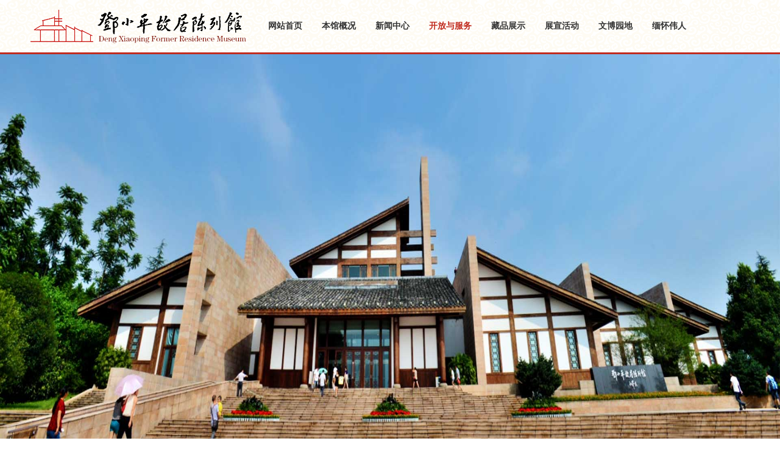

--- FILE ---
content_type: text/html; charset=utf-8
request_url: http://clg.dxpgl.cn/service-inves.html?dxpglclgkffwdc
body_size: 3745
content:
<!DOCTYPE html>
<html lang="utf-8">
<head>
<meta charset="UTF-8">
<meta http-equiv="X-UA-Compatible" content="IE=edge,chrome=1"/>
<!--优先使用 IE 最新版本和 Chrome-->
<meta name="renderer" content="webkit">
<meta name="keywords" content="邓小平,故居">
<meta name="description" content="邓小平故居陈列馆">
<meta name="author" content="成都中科大旗软件股份有限公司">
<title>邓小平故居陈列馆-开放与服务-观众调查</title>
<link rel="icon" href="/favicon.ico" type="image/x-icon">
<link rel="stylesheet" type="text/css" href="/css/globle.css">
<link rel="stylesheet" type="text/css" href="/css/front.css">
<link rel="stylesheet" type="text/css" href="/css/flexslider.css">
<script src="/js/jquery-1.8.3.min.js"></script>
<script src="/js/jquery.tmpl.min.js"></script>

</head>
<body>
<!--head-->
<div class="head">
    <div class="head_wrap clearfix">
        <a class="logo" href="/index.html"><img src="/images/logo.png" alt="邓小平故居陈列馆"></a>
        <ul class="nav clearfix">
            <li>
                <a class="nav_tit " href="/index.html">网站首页</a>
            </li>
            <li>
                <a class="nav_tit " href="/survey.html?dxpglclggk">本馆概况</a>
                <ul class="nav_list">
                    <li><a href="/survey.html?dxpglclggk">国家一级博物馆</a></li>
                </ul>
            </li>
            <li>
                <a class="nav_tit " href="/news-notice.html?dxpglclgxwzxzx">新闻中心</a>
                <ul class="nav_list">
                    <li><a href="/news-notice.html?dxpglclgxwzxzx">新闻资讯</a></li>
                    <li><a href="/news-notice.html?dxpglclgxwzxgg">在线公告</a></li>
                </ul>
            </li>
            <li>
                <a class="nav_tit  curr" href="/service-notice.html?dxpglclgkffw">开放与服务</a>
                <ul class="nav_list">
                    <li><a href="/service-notice.html?dxpglclgkffwkf">参观须知</a></li>
                    <!--<li><a href="javascript:void (0);">QQ咨询</a></li>-->
                    <li><a href="/service-mail.html?dxpglclgkffwxx">馆长信箱</a></li>
                    <li><a href="/service-inves.html?dxpglclgkffwdc">观众调查</a></li>
                </ul>
            </li>
            <li>
                <a class="nav_tit  " href="/show-enjoy.html?dxpglclgcpxs">藏品展示</a>
                <ul class="nav_list">
                    <li><a href="/show-enjoy.html?dxpglclgcpxs">藏品欣赏</a></li>
                    <li><a href="/show-enjoy.html?dxpglclgcpgs">藏品故事</a></li>
                    <li><a href="/show-enjoy.html?dxpglclgcpzj">藏品征集</a></li>
                </ul>
            </li>
            <li>
                <a class="nav_tit  " href="/active-theme.html?dxpglclgzxws">展宣活动</a>
                <ul class="nav_list">
                    <li><a href="/active-theme.html?dxpglclgzxws">网上陈列馆</a></li>
                    <li><a href="/active-theme.html?dxpglclgzxts">特色展览</a></li>
                    <li><a href="/active-theme.html?dxpglclgzxzt">主题活动</a></li>
                    <li><a href="http://portal.cncis.com.cn:8820" target="_blank">线上展馆</a></li>
                    <li><a href="https://255jpa2q2.wasee.com/wt/255jpa2q2" target="_blank">虚拟展厅</a></li>
                </ul>
            </li>
            <li>
                <a class="nav_tit  " href="/fair-compilation.html?dxpclclgwbwc">文博园地</a>
                <ul class="nav_list">
                    <li><a href="/fair-compilation.html?dxpclclgwbby">编研工作</a></li>
                    <li><a href="/fair-compilation.html?dxpclclgwbzyz">志愿者活动</a></li>
                    <li><a href="/fair-compilation.html?dxpclclgwbbwg">博物馆之友</a></li>
                    <li><a href="/fair-compilation.html?dxpclclgwbwc">文创产品</a></li>
                </ul>
            </li>
            <li>
                <a class="nav_tit  " href="/recall-story.html?dxpglclgmhwrjj">缅怀伟人</a>
                <ul class="nav_list">
                    <li><a href="/recall-story.html?dxpglclgmhwrjj">生平简介</a></li>
                    <li><a href="/recall-story.html?dxpglclgmhwrgs">小平故事</a></li>
                    <li><a href="/recall-story.html?dxpglclgmhwryj">邓小平研究</a></li>
                    <li><a href="http://www.dxpgl.cn/wantflowers.html">敬献鲜花</a></li>
                </ul>
            </li>
         
        </ul>
    </div>
</div>
<!--head end-->


<!--banner-->
<div class="banner">
    <img src="/upload/banner.jpg" alt="banner">
</div>
<!--banner end-->

<div class="fixed">
    <div class="wrap clearfix">
        <p class="crumb">您当前的位置：<a href="index.html">网站首页</a><span>-</span><a href="/service-notice.html">开放与服务</a><span>-</span><a class="no_click">观众调查</a></p>
        <p class="search clearfix"><input class="search_inp" type="text" value="请输入关键字搜索"
        onFocus="if(value=='请输入关键字搜索'){value=''}" onBlur="if(!value){value='请输入关键字搜索';}"><a class="search_btn" href="javascript:;">搜索</a></p>
    </div>
</div>
<!--开放与服务-->
<div class="content_box">
    <div class="menu">
        <h2>开放与服务</h2>
        <ul class="menu_list">
            <li><a href="service-notice.html">参观须知</a></li>
            <!--<li><a href="javascript:void (0);">QQ咨询</a></li>-->
            <li><a href="service-mail.html">馆长信箱</a></li>
            <!-- <li><a href="service-mess.html">留言板</a></li> -->
            <li><a class="curr" href="service-inves.html">观众调查</a></li>
        </ul>
    </div>
    <div class="content cont_box">
        <h3 class="cont_tit"><i class="icon_tit"></i>邓小平故居陈列馆观众调查表</h3>
        <!--留言板-->
        <div class="cont_news">
            <div class="suy_tit clearfix">
                <h2></h2>
                <p class="suy_name">尊敬的游客：</p>
                <p>非常感谢您抽出宝贵的时间填好这份观众调查表。您的参与将帮助邓小平故居陈列馆提高服务质量和管理水平。感谢您的支持，祝您旅途愉快！</p>
                <p class="fr">邓小平故居陈列馆</p>
            </div>
            <ul class="option_ul">
               
            </ul>
        </div>
    </div>
</div>

<!--开放与服务 end-->

<script src="/js/jquery.flexslider-min.js"></script>
<script src="/js/informationApi.js"></script>
<script src="js/main.js"></script>
<script src="/js/tools.js"></script>
<script src="/js/page.js"></script>
<script src="/js/jqthumb.min.js"></script>
<!--foot-->
<div class="foot_link_bg">
    <div class="foot_link">
        <a href="/survey.html?dxpglclggk">本馆概况</a><i class="cutline">|</i>
        <a href="/news-notice.html?dxpglclgxwzxzx">新闻中心</a><i class="cutline">|</i>
        <a href="/service-notice.html?dxpglclgkffw">开放与服务</a><i class="cutline">|</i>
        <a href="/show-enjoy.html?dxpglclgcpzj">藏品展示</a><i class="cutline">|</i>
        <a href="/active-theme.html?dxpglclgzxws">展宣活动</a><i class="cutline">|</i>
        <a href="/fair-compilation.html?dxpclclgwbwc">文博园地</a><i class="cutline">|</i>
        <a href="/recall-story.html?dxpglclgmhwrjj">缅怀伟人</a>
    </div>
</div>
<div class="foot">
    <div class="wrap">
        <label class="pt20">版权所有：Copyright © 2010-2016 邓小平故里管理局 All Rights Reserved. Powered By 邓小平故里管理局 <a class="ind_link" href="http://beian.miit.gov.cn" target="_blank"> 蜀ICP备12011388号-1</a></label>
        <div class="clearfix">
            地址：四川省广安市邓小平故里管理局<i class="cutline">|</i>
            服务热线：0826-2413858<i class="cutline">|</i>
            E-mail：dxpglglj@yahoo.com.cn
        </div>
        <span class="foot_icon"><img src="images/icon_foot.png" alt=""></span>
    </div>
</div>
<!--foot end-->

<script type="text/javascript" src="js/json2.js"></script>
<script>
    $(function(){
        surveyFun();
    });

/*问卷调查列表*/
function surveyFun(){
    var list = "",html = "";
    $(".suy_tit>h2").empty();
    var loading = tools.loading();
    infoApi.getSurveyList({},function(result){
        if(result.total<=0){
                $(".cont_news").html('<div id="errData" style="margin: 150px auto 30px;text-align:center;font-size:15px;color:red">暂无数据</div>');
        }else{
            loading.clean();
            if(!result || !result.rows){
                    return;
                }
                list = result.rows;
                html = list[0].title;
                id = list[0].id;
                $(".suy_tit>h2").html(html);
        }
        surveyDetialFun(id);
    });

}
var id;
var proNum;
/*调查列表详情*/
function surveyDetialFun(id){
    var list = "",template = "";
    $(".option_ul").empty();
    var loading = tools.loading();
    var $container = $('.option_ul');
    infoApi.getSurveyDetail({
        id:id
    },function(data){
        if(data.total<=0){
                $(".option_ul").html('<div id="errData" style="margin: 150px auto 30px;text-align:center;font-size:15px;color:red">暂无数据</div>');
        }else{
            loading.clean();
            if(!data){
                    return;
                }
            if (data.problems && data.problems.length > 0) {
                proNum = data.problems.length;
                var proL = '';
                var proBtn = '';
                for(var i=0; i<data.problems.length;i++){
                    var pro = data.problems[i];
                    proL += '<li class="question question'+(i+1)+'">'
                    proL += '<h4>'+pro.title+'</h4>';
                    if(pro.options && pro.options.length>0){
                        for(var j=0; j<pro.options.length; j++){
                            var opt = pro.options[j];
                            proL +='<span class="radio_wrap"><input class="deRadio" type="radio" name="'+pro.id+'" data-id="'+opt.id+'"><label class="radio" name="'+pro.id+'"></label>'+opt.title+'</span>';

                        }
                    }
                    proL += '</li>';
                }
                proBtn = '<p class="survey_btn clearfix">'+
                        '<input class="Submit" type="button" onclick="submit()" value="提交">'+
                        '<a href="service-result-'+id+'.html">查看</a>'+
                        '</p>'; 
                $('.option_ul').html(proL+proBtn);
                
            }else {
            $container.html('<div id="errData" style="margin: 30px auto ;text-align: center;"><p class="errData clearfix"></i><span style="font-size: 15px; color: red;">暂无数据...</span></p></div>');
                   }
        }
        /*默认第一个添加样式*/
        // $(".question").each(function(){
        //     $(this).children('.radio_wrap:eq(0)').children('label').addClass('active');
        //     $(this).children('.radio_wrap:eq(0)').children('input').attr('checked', 'checked')

        // })
        //单选
        $(".question").each(function() {
            $(".radio_wrap").click(function(){
                $(this).children('label').addClass('active').parents('.radio_wrap').siblings('span').children('label').removeClass('active');
                $(this).children('input').attr('checked', 'checked').parents('.radio_wrap').siblings('span').children('input').removeAttr('checked','checked');
            });
        });
    });

}
    //保存调查
function submit(){
    var params = [];
    $('.question input:radio:checked').each(function(e,i){//单选框
        var problemid = parseInt($(this).attr("name"));
        var optionid = parseInt($(this).attr("data-id"));
        var one = {"surveyid":id,"problemid":problemid,"optionid":optionid};
        params.push(one);
    });
    var dangNum = parseInt(params.length);
    if(dangNum < proNum){
        alert("有问卷调查项未选择，请选择完后再进行提交");
        return false;
    }else{
        infoApi.voteSurvey({params:JSON.stringify(params)}, function (data) {
            if(data == undefined){
                alert("您已经提交过问卷了！");
            }else{
                if (data.state == 'success') {
                    alert("问卷调查提交成功！");
                    location.href = "/service-inves.html";
                } else {
                    alert("问卷调查提交失败！");
                }
            }
        });
    }
}
 
</script>

</body>
</html>

--- FILE ---
content_type: text/css; charset=UTF-8
request_url: http://clg.dxpgl.cn/css/globle.css
body_size: 1163
content:
@charset "utf-8";
/* CSS Document */
html, body, div, span, applet, object, iframe, h1, h2, h3, h4, h5, h6, p, dd, dl, dt, li, ol, ul,input,select,button,textarea { padding:0; margin:0; border:none;}
input,button,select,textarea,a,img{outline:none; }/*去掉超链接或按钮点击时出现的虚线框黄色边框*/
::-moz-focus-inner{border:0px;}/*火狐的私有属性去掉点击时边框*/
body {background-color:#f6f6f6;font-size:12px; width:100%;  font-family:"Microsoft YaHei","Arial", "SimSun"; overflow-x:hidden; min-width: 1200px;}
html{ width:100%;height:100%; overflow-x:hidden;}
a img {	border:none;text-decoration:none;}
ul, ul li, ol li, li {	list-style:none;}
table {	border-collapse: collapse;border-spacing:0;}
input, textarea{border: 0;}
.clearfix:after{visibility: hidden;display: block;font-size: 0;content: ".";clear: both;height: 0;}
* html .clearfix {zoom:1;}
*:first-child + html .clearfix {zoom:1;}
img{vertical-align:top;}
.fl {float:left;}
.fr {float:right;}
.none{display:none;}
.nrp{text-overflow: ellipsis; white-space: nowrap; word-break:keep-all; overflow: hidden;}/*设置文字超出部分为省略号*/
a{cursor:pointer; text-decoration:none;}
a:hover{text-decoration: none;}
i{font-style:normal;}
.loading_tips{width: 70px;position: absolute;left:50%;top:50%;margin-left: -35px;margin-top:-35px;text-align: center;}
.loading_tips img{width: 40px !important;min-height: 40px !important;display: inline-block !important;padding-bottom: 5px;*height: 40px !important;}
/* 上传文件 */
.webuploader-container {  position: relative;  }
.webuploader-element-invisible {  position: absolute !important;  clip: rect(1px 1px 1px 1px); /* IE6, IE7 */  clip: rect(1px,1px,1px,1px);  }
.webuploader-pick { position: relative;  width:72px; height: 34px; line-height: 34px;  display: inline-block; cursor: pointer; background: #00b7ee;  color: #fff; text-align: center; border-radius: 3px; overflow: hidden;  }
.webuploader-pick-hover {  background: #00a2d4;  }
.diyProgressText{background: #333;}
.diyStart{margin-left: 10px; background: #ffa04c;}
/*.fileBoxUl{display: none;}*/
.diyStart:hover{background: #ff9233;}
.diyCancelAll{color: #333;}


--- FILE ---
content_type: text/css; charset=UTF-8
request_url: http://clg.dxpgl.cn/css/front.css
body_size: 6417
content:
body{ background: url("../images/bg.png") repeat;}
.wrap{width: 1150px; margin: 0 auto;}
.cont_box{background: #fff; border: 1px solid #e0e0e0;}
.no_bl{ border-left: none!important;}
.no_b{ border-top: none!important; border-left: none!important;}
.w502{ width: 502px;}
.w502 .cont_news{ height: 299px;}
.w868{ width: 868px;}
.w434{ width: 433px;}
.w592{ width: 592px;}
.w573{ width: 573px;}
.w554{ width: 554px;}
.h520{height:520px;}
.h122{height:122px;}
.w554 .cont_news{ background: #fff!important;}
.w278{ width: 278px;}
.h358{ height: 358px;}
.h346{ height: 346px;}
.h319{ height: 319px;}
.h322{ height: 322px;}
.h322 .cont_news{ height: 263px;}
.h434{ height: 434px;}
.h642{ height: 642px;}
.mt15{ margin-top: 15px;}
.mt10{ margin-top: 10px;}
.pb40{ padding-bottom: 40px!important;}
.cff7a05{ color: #ff7a05;}
.cff7a05:hover{ text-decoration: underline;}
.cdf0000{ color: #df0000!important;}
.cb00000{ color: #b00000;!important;}
.border_r{ border-right: 1px solid #e0e0e0;}

/*-----------------首页-----------------*/
/*head*/
.head{ width: 100%; height: 86px; background: url("../images/bg.png") repeat; border-bottom: 3px solid #c12c20;}
.head_wrap{ width: 1180px; margin: 0 auto;}
.logo{ float: left; width: 354px; height: 55px; margin-top: 16px;}
.nav{ float: right;margin-right: 88px;}
.nav li{ float: left; position: relative;}
.nav_tit{ display: inline-block; float: left; height: 86px; margin: 0 16px; font: bold 14px/86px "Microsoft YaHei"; color: #333;}
.nav_list{ position: absolute; display: none; top: 83px; left: 0; z-index: 5; width: 127px; padding-top: 3px;}
.nav_list li a{ position: relative; display: block; left: -20px; width: 127px; font: 14px/40px "Microsoft YaHei"; text-align: center; color: #fff; background: #c12c20;}
.nav_tit:hover,.nav_tit.curr{ color: #c12c20;}
.nav li:hover .nav_list{ display: block;}
.nav_list li:hover a{ color: #fff04e;}
.myflower{width:858px;height:111px;padding:5px;}
.clickflower{width:100%;height:100%;display: block;background: url(../images/xianhjua_03.png) no-repeat;}
/*banner*/
.banner{ height: 632px; margin: 0 auto;width: 100%;position: relative;overflow: hidden;}
.banner img{ width: 100%; height: 100%;}

/*浮动广告栏*/
.fixed{ width: 100%; height: 51px; background: url("../images/bg_fix.png") repeat-x center;}
.notice{ display: inline-block; float: left; margin: 13px 6px 0 0; font: 12px/16px "Microsoft YaHei"; color: #565656;}
.icon_horn{ width: 16px; height: 16px; margin-right: 8px; vertical-align: -3px;}

.roll { width: 690px; height: 51px; float: left; overflow: hidden; position: relative; }
.notice_roll { position: absolute; width: 800%; }
.notice_roll a { display: block; float: left; margin: 13px 32px 0 8px; height: 30px; font: 12px/16px "Microsoft YaHei"; color: #565656;}
.notice_roll a:hover{ color: #b00000; cursor: pointer;}
#wrap1{ margin-right: 100px;}
#wrap1,#wrap2 { float: left; }
#wrap1 a,#wrap2 a { text-decoration: none; }

.crumb{ float: left; margin-top: 13px; font: 12px/16px "Microsoft YaHei"; color: #565656;}
.crumb a{ color: #565656;}
.crumb span{ margin: 0 4px;}
.crumb a:hover{ text-decoration: underline; cursor: pointer;}


.search{ position: relative; float: right; width: 260px; margin-top: 7px;}
.search_inp{ float: left; width: 176px; height: 26px; font: 12px/26px "Microsoft YaHei"; color: #939393; padding: 0 5px 0 28px; background: url("../images/icon_search.png") no-repeat 6px 6px #fefefb; border-top: 1px solid #c12c20; border-bottom: 1px solid #c12c20;border-left: 1px solid #c12c20; }
.search_btn{ display: inline-block; float: left; width: 50px; height: 28px; font: 12px/28px "Microsoft YaHei"; text-align: center; color: #fff; background: #8b0000;}
.search_btn:hover{ background: #ff8800;}
.no_click{ text-decoration: none!important; cursor: default!important;}

/*内容*/
.ind_box{ float: left;}
.ind_box .slides li{ position: relative; width: 450px; height: 338px;}
.ind_box_new a{ display: block; margin: 10px 10px 6px;}
.ind_box_new a:hover .ind_img_h{ text-decoration: underline; cursor: pointer;}
.ind_img_h{ position: absolute; display: block; left: 10px; bottom: 0; z-index: 5; width: 435px; height: 40px; padding-left: 15px; font: 14px/40px "Microsoft YaHei"; color: #fff; background: url("../images/opa60.png") repeat;}

.ind_tit{ width: 100%; height: 39px; padding-bottom: 14px; background: url("../images/bg_tit1.png") repeat-x;}
.tit_h{ float: left; font: bold 14px/39px "Microsoft YaHei"; color: #8f0b07;}
.icon_tit{ display: inline-block; width: 4px; height: 14px; margin: 0 10px; vertical-align: -2px; *vertical-align: middle; background: #8f0b07; -webkit-border-radius: 2px; -moz-border-radius: 2px; border-radius: 2px;}
.ind_more{ width: 10%; margin-right: 17px; margin-top: 8px; padding-right: 15px; font: 12px/24px "Microsoft YaHei"; color: #8b0000; text-align: right; background: url("../images/icon_more.png") no-repeat right center;}
.icon_more{ display: inline-block; width: 10px; height: 14px; margin: 0 15px 0 7px; vertical-align: -2px; *vertical-align: middle; background: url("../images/icon_more.png") no-repeat;}
.ind_more:hover{ text-decoration: underline;}
.tit_more{ width: 100%; margin-left: 20px; font: 12px/24px "Microsoft YaHei"; color: #8b0000; text-align: right;}
.tit_more:hover{ text-decoration: underline;}
.more_bg{ margin: 0 -12px 0 -12px; padding-bottom: 12px;/* background: url("../images/bg_more.png") bottom repeat-x;*/}

.cont_news{position:relative;padding: 6px 12px 0;background: url("../images/bg_more.png") repeat-x bottom center;}
.list_new{ padding-bottom: 12px; margin-bottom: 8px; border-bottom: 1px dashed #c4c4c4;height:77px;}
.list_tit a{ font: bold 16px/36px "Microsoft YaHei"; color: #333; text-overflow: ellipsis; word-break:keep-all; white-space:nowrap; overflow:hidden;}
.list_tit a:hover{ text-decoration: underline;}
.list_p{ font: 12px/20px "Microsoft YaHei"; color: #666;}
.addmodule>.cont_list{width: 100%;height:425px; overflow: hidden;position: relative;}
.cont_list{ width: 100%;min-height: 223px;position: relative;}
.ind_li{position:relative; display: inline-block; float: left; width: 100%; padding-left: 10px; color: #444; text-overflow: ellipsis; word-break:keep-all; white-space:nowrap; overflow:hidden;}
.list_bg01{ font: 14px/32px "SimSun"; background: url("../images/bg_list01.png") no-repeat left center;}
.list_bg02{ font: 14px/28px "SimSun"; background: url("../images/bg_list02.png") no-repeat left center;}
.ind_time{ display: inline-block; position: absolute;right:10px; width: 18%; color: #777; text-align: right;*margin-top:-8px;}
.time01{font: 12px/32px "SimSun"; color: #777;}
.time02{font: 12px/28px "SimSun"; color: #999;}
.cont_list li:hover .ind_li,.cont_list li:hover .ind_time{ color: #b00000; cursor: pointer;}

.side_nav{ float: right; margin-top: -14px;}
.side_nav a{ display: block; width: 160px; height: 27px; margin-top: 15px; padding: 41px 0; font: bold 16px/24px "Microsoft YaHei"; color: #fff; text-align: center; background: #c12c20;}
.side_nav a i{ display: inline-block; width: 28px; height: 24px; margin-right: 10px; vertical-align: middle;}
.side_time{ background: url("../images/icon_side01.png") no-repeat center;}
.side_qq{ background: url("../images/icon_side02.png") no-repeat center;}
.side_survey{ background: url("../images/icon_side03.png") no-repeat center;}
.side_mail{ background: url("../images/icon_side04.png") no-repeat center;}
.side_nav a:hover{ background: #b00000;}

.img_list{ width: 540px; height: 276px; margin-left: 3px; overflow: hidden;}
.img_list li{overflow: hidden; position: relative; display: inline-block; float: left; width: 165px; height: 123px; margin: 5px 15px 10px 0;}
.img_list li .tit{ position: absolute; left: 0; bottom: 0; width: 100%; height: 30px; font: 13px/30px "SimSun"; text-align: center; color: #fff; background: url("../images/opa60.png") repeat;}
.img_list li:hover .tit{ color: #f1e307; cursor: pointer;}
.img_list li img{width: 100%;min-height: 123px;}
.img_list li a{display: block;}
.cont_new{ margin-bottom: 8px; padding: 5px 0 12px; border-bottom: 1px solid #ededed;min-height:90px;}
.cont_new dt,.cont_new dd{ float: left;}
.cont_new dt{ margin-right: 10px;}
.cont_new dd{ width: 410px;}
.cont_img{ width: 120px; min-height: 90px;}
.news_tit, .news_tit a{ font: 14px/21px "Microsoft YaHei"; color: #222!important; text-overflow: ellipsis; word-break:keep-all; white-space:nowrap; overflow:hidden;}
.news_tit:hover{ text-decoration: underline; cursor: pointer;}
.news_cont{ font: 12px/20px "SimSun"; color: #888; text-indent: 2em;}

.brief{ height: 584px;}
.brief img{ width: 248px; height: 300px; margin-left: 3px;}
.brief h5{ margin-top: 12px; font: bold 14px/28px "Microsoft YaHei"; color: #333; text-align: center;}

.ind_flow li{ position: relative; float: left; width: 84px; margin: 10px 3px 0 6px;}
.ind_img{ position: relative; display: inline-block; width: 84px; height: 64px ; text-align: center;}
.ind_check{ z-index: 2; width: 80px!important; height: 60px!important; overflow: hidden; border: 2px solid #8f0b07;}
.ind_img img{ position: absolute; top: 0; left: 0; z-index: 1; width: 84px;min-height: 64px;}
.ind_check img{ top: -2px; left: -2px;width: 84px;height: 64px;}
.ind_flow span.mask{ position: absolute; display: inline-block; top: 50px; right: -7px; z-index: 3; width: 21px; height: 20px; background: url("../images/flow_check.png") no-repeat;}
.ind_txt{ font: 12px/26px "SimSun"; color: #333; text-align: center;}

.ind_mess{ display: inline-block; float: left; width: 44px; font: 12px/28px "SimSun"; color: #333; text-align: right;}
.ind_area{ float: left; width:770px; height:78px; padding: 8px 10px; font: 12px/20px "SimSun"; color: #666; background-color: transparent; border:1px solid #ded3c6; border-radius: 3px;}
.ind_btn{ margin: 11px 0 0 44px;}
.ind_btn a, .ind_btn input{ display: inline-block; font: bold 14px/30px "Microsoft YaHei"; margin-right: 15px; padding: 0 29px; color: #fff; background: #f6921d; -webkit-border-radius: 3px; -moz-border-radius: 3px; border-radius: 3px;cursor: pointer;}
.ind_btn a:hover{ background: #f0780d;}
.brief p{ padding-bottom: 6px; font: 14px/28px "SimSun"; color: #444; text-indent: 2em;}

/*友情链接*/
.link{ width: 1164px; height: 30px; margin: 15px auto;}
.link_li, .link_li a{ float: left; width: 374px; height: 30px; margin: 0 7px; padding-left: 10px; font-size: 12px; color: #666; line-height: 30px; background: #fff; border: 1px solid #e0e0e0; -webkit-border-radius: 3px; -moz-border-radius: 3px; border-radius: 3px;}


/*底部*/
.foot_link_bg{ width: 100%; height: 38px; text-align: center; font-family: "SimSun"; background: url("../images/bg_link.jpg") repeat-x;}
.foot_link{ width: 100%; overflow: hidden; height: 38px; font-size: 12px; line-height: 38px; color: #d29d9c; background: url("../images/bg_foot.png") no-repeat center;}
.foot_link li{ display: inline-block;}
.cutline{ margin: 0 2px 0 4px; }
.foot_link a{color: #fff;}
.foot_link a:hover{ text-decoration: underline;}

.foot{ height: 68px; padding-top: 20px;font: 12px/24px "SimSun"!important; color: #333; text-align: center; background: url("../images/bg.png") repeat;}
.foot .wrap{position: relative; margin: 0 auto;}
.foot .wrap .cutline{ margin: 0 2px 0 8px;}
.foot_icon{ position: absolute; right: 0; top: 0; width: 34px; height: 42px;}
.ind_link{ color: #333;}
.ind_link:hover{ text-decoration: underline;}

/*浮动窗口*/
.floatBox{ position: fixed; top:50%; margin-top: -70px; right:20px; display: none; width:36px; height:140px;z-index: 2;}
.floatBox li{ position: relative; width:36px; height:36px; margin-bottom: 10px; cursor: pointer;}
.float01{ background: url(../images/float01.png) no-repeat left top;}
.float02{ background: url(../images/float02.png) no-repeat left top;}
.float03{ background: url(../images/float03.png) no-repeat left top;}
.floatBox li:hover{ background-position: right top;}
.floatL{ position: absolute; left: -128px; top:4px; display: none; padding-right: 8px; width:120px; font:normal 12px/28px "Microsoft YaHei"; color:#FFF; text-align: center; }
.floatL01{ background: url(../images/floatLink01.png) no-repeat;}
.floatL02{ background: url(../images/floatLink02.png) no-repeat;}
.float01:hover .floatL01{ display: block;}
.float02:hover .floatL02{ display: block;}

/*-----------------首页 end-----------------*/

/*-----------------本馆概况-----------------*/
.content_box{ width:1150px; height:100%; overflow: hidden; margin: 15px auto;}
.menu{ height:100%; display: inline; overflow:hidden; float: left; width:198px; padding-bottom:9999px; margin-bottom:-9999px; background: #fff6e5; border: 1px solid #ededed;}
.menu h2{ width: 100%; height: 76px; font: bold 20px/76px "Microsoft YaHei"; color: #fff; text-align: center; background: url("../images/bg_menu_tit.png") no-repeat center;}
.menu_list{ margin-top: 15px;}
.menu_list li a{ display: block; height: 45px; margin-left: 30px; padding-left: 20px; font: 16px/45px "Microsoft YaHei"; color: #333; background: url("../images/bg_menu.png") no-repeat 0 2px;}
.menu_list li a:hover,.menu_list li a.curr{ color: #8f0b07; font-weight: bold; background-position: 0 -44px;}
.content{ float:right; width:933px; height:auto; border: 1px solid #ededed;}
.content .cont_news{ padding-bottom: 22px;position: relative;min-height: 200px;}
.cont_tit{ width: 100%; height: 39px; padding-bottom: 14px; background: url("../images/bg_tit1.png"); font: bold 16px/39px "Microsoft YaHei"; color: #8f0b07;}
.survey_box{position:relative;padding: 0 20px 40px;min-height: 200px;}
.art_tit{ margin: 25px 0 8px; font:28px/40px "SimSun"; color: #982e00; text-align: center;}

/*-----------------本馆概况 end-----------------*/


/*-----------------新闻中心-----------------*/
/*新闻资讯*/
.info_list{ margin: -8px 8px 0;}
.info_list li{ padding: 10px 0 14px; border-bottom: 1px dashed #e0e0e0;}
.info_tit{ font: normal 22px/36px "SimSun"; color: #222; text-overflow: ellipsis; word-break:keep-all; white-space:nowrap; overflow:hidden;}
.info_source{ margin: 4px 0 6px; font: 12px/16px "SimSun"; color: #777;}
.info_cont{ font: 14px/26px "SimSun"; color: #444;}
.info_list li:hover .info_tit{ color: #b00000; cursor: pointer;}

/*在线公告*/
.notice_list{ margin: 0 8px;}
.notice_list li{ position:relative;height: 40px; font: 14px/40px "SimSun"; border-bottom: 1px dashed #e0e0e0;}
.notice_list li a{ float: left; width: 100%; padding-left: 18px; color: #333; background: url("../images/bg_list.png") no-repeat; text-overflow: ellipsis; word-break:keep-all; white-space:nowrap; overflow:hidden;}
/*.notice_list li span{ float: right; width: 15%; padding-right: 9px; color: #808080; text-align: right;}*/
.notice_time{ position:absolute;right:0; width: 15%; padding-right: 9px; color: #808080; text-align: right;*margin-top:-15px;}
.notice_list li:hover a,.notice_list li:hover span{color: #b00000; cursor: pointer;}

/*搜索结果*/
.search_box{width:1150px; margin: 15px auto;  border: 1px solid #ededed;}

/*-----------------新闻中心 end-----------------*/

/*-----------------开放与服务-----------------*/
/*参观须知*/
.notice_box{margin: 5px 0 110px 15px;}
.notice_box p { font: 14px/37px "SimSun"; }
.notice_box li{ height: 37px; margin-left: 18px;  font: 14px/37px "SimSun"; color: #545454;}
.notice_box li i{ display: inline-block; width: 22px; height: 22px; margin-right: 9px; vertical-align: middle;}
.icon_no01{ background: url("../images/no01.png") no-repeat;}
.icon_no02{ background: url("../images/no02.png") no-repeat;}
.icon_no03{ background: url("../images/no03.png") no-repeat;}
.icon_no04{ background: url("../images/no04.png") no-repeat;}
.icon_no05{ background: url("../images/no05.png") no-repeat;}
.icon_no06{ background: url("../images/no06.png") no-repeat;}
.icon_no07{ background: url("../images/no07.png") no-repeat;}
.icon_no08{ background: url("../images/no08.png") no-repeat;}
.icon_no09{ background: url("../images/no09.png") no-repeat;}

/*管长信箱*/
.cb1212{ display: inline-block; margin-right: 4px; vertical-align: middle; color: #cb1212!important;}
.w240{ width: 228px;}
.w260{ width: 260px;}
.w698{ width: 700px;}
.mail_box{ width: 882px; margin: 22px auto;}
.mail_box td{ vertical-align: middle; padding: 8px; border: 1px solid #e6dac3;}
.mail_txt{ width: 726px; height: 226px; font: 12px/24px "Microsoft YaHei"; color: #808080; resize: none;}
.mail_th{ width: 119px!important; background: #faf9f7;}
.mail_th span{ display: inline-block; width: 119px!important; text-align: right; font: normal 14px/34px "Microsoft YaHei"; color: #333;}

.mail_sel{ display: block; width: 286px; height: 32px;line-height:32px; color: #808080; border: 1px solid #e0e0e0; -webkit-border-radius: 4px; -moz-border-radius: 4px; border-radius: 4px;}
.mail_btn{ width: 716px!important;}
.mail_btn a{ display: inline-block; float: left; width: 72px; height: 34px; font: 14px/34px "Microsoft YaHei"; text-align: center; color: #fff; -webkit-border-radius: 4px; -moz-border-radius: 4px; border-radius: 4px;}
.browse{ position: relative; margin: 0 9px 0 12px!important;}
.browse input,.browse span{ position: absolute; top: 0; left: 0; display: inline-block; width: 72px; height: 34px; -webkit-border-radius: 4px; -moz-border-radius: 4px; border-radius: 4px;}
.browse input{ z-index: 5; filter:alpha(opacity = 0); -webkit-opacity: 0; -moz-opacity: 0; opacity: 0; cursor: pointer; cursor: hand;}
.browse span{ z-index: 1;}
.mail_btn a{ background: #57b7f8;}
.mail_btn a:hover{ background: #35a8f6;}

.inp{ float: left; height: 32px;padding: 0 12px; font: 12px/32px "SimSun"; color: #808080; border: 1px solid #e0e0e0; -webkit-border-radius: 3px; -moz-border-radius: 3px; border-radius: 3px;}
.inp:hover,.mail_sel:hover{ border-color: #ffcf99; -webkit-border-radius: 4px; -moz-border-radius: 4px; border-radius: 4px;}
.flow_txt{ width: 603px; height: 224px; font: 12px/24px "Microsoft YaHei"; color: #4c4c4c; resize: none;}
.flow_btn{ position: relative; text-align: center; left: -44px;*left:0;}
.flow_btn button{ width: 100px; height: 38px; margin: 12px 8px; font: 15px/16px "Microsoft YaHei"; color: #fff; background: #f6921d; -webkit-border-radius: 4px; -moz-border-radius: 4px; border-radius: 4px;}
.flow_btn button:hover{ background: #f0780d; cursor: pointer;}

/*留言板*/
.mess_box{ width: 610px; margin: 12px auto;}
.mess_box td{ height: 42px; padding: 10px 0;}
.mess_h{font: 14px/40px "SimSun"; color: #333; vertical-align: top;}
.mess_box td input[type="text"]{ float: right; width: 545px; height: 40px; padding: 0 10px; font: 12px/40px "SimSun"; color: #999; border: 1px solid #e0e0e0; -webkit-border-radius: 3px; -moz-border-radius: 3px; border-radius: 3px;}
.mess_area{ float: right; width: 544px; height: 192px; padding: 10px; font: 12px/22px "SimSun"; color: #999; vertical-align: top; border: 1px solid #e0e0e0; -webkit-border-radius: 3px; -moz-border-radius: 3px; border-radius: 3px;}
.mess_box td input:hover,.mess_box td textarea:hover{ border-color: #e2d0ce;}
.mess_btn input{width: 118px;height: 40px; margin-right: 15px; padding: 2px 27px; font: bold 16px/36px "Microsoft YaHei"; color: #fff; background: #f6921d; -webkit-border-radius: 3px; -moz-border-radius: 3px; border-radius: 3px;}
.mess_btn input:hover{ background: #f0780d; cursor: pointer;}

.rep_list{ margin: 0 20px; border-top: 1px dashed #e0e0e0;}
.rep_list li{ padding: 12px 6px; border-bottom: 1px dashed #e0e0e0;cursor:default !important;}
.rep_tit{ float: left; width: 70%; font: bold 14px/34px "SimSun"; color: #8f0c08; text-align: left; text-overflow: ellipsis; word-break:keep-all; white-space:nowrap; overflow:hidden;}
.rep_time{ float: right; width: 20%; font: 12px/36px "SimSun"; text-align: right;}
.rep_list p{ font: 14px/26px "SimSun"; color: #333;}
.flowbox_list li{cursor: pointer;}
.flowbox_list li p{height: 52px;overflow: hidden;min-height: 52px;}
.flowbox_list li.hasclick p{height: auto ;}
/*观众调查*/
.suy_tit{ margin: 22px 20px 10px;}
.suy_tit h2{ height: 58px; font: normal 28px/58px "SimSun"; color:#982e00; text-align: center;}
.suy_tit p{ font: normal 14px/30px "SimSun"; color: #333; text-indent: 2em;}
.suy_name{ font-weight: bold!important; text-indent: 0!important;}
.option_ul{ margin: 10px 28px 0; padding-left: 12px;}
.question span{ display: block; margin: 18px 0; font: 14px/14px "SimSun"; color: #555;}
.question span:hover{ cursor: pointer;}
.question h4{ margin-top: 13px; font: bold 14px/14px "SimSun"; color:#333;}
.deRadio {display: none;}
.radio {display: inline-block; *zoom:1; width: 15px; height: 15px; margin-right: 10px;  background:url(../images/checkbox_ch.png) no-repeat 0px 0px; cursor: pointer; vertical-align: top;}
.radio.active {background-position: 0 -42px;}
.survey_btn{ margin: 30px 10px 0; padding: 30px 0 30px 30px; border-top:1px dashed #dac7a2;}
.survey_btn span,.survey_btn a, .survey_btn input{ display: block; float: left; width:118px; height:40px; margin-right: 15px; font: bold 16px/40px "Microsoft YaHei"; color:#FFF; text-align: center; background-color: #f6921d; border-radius: 3px; cursor: pointer;}
.survey_btn span:hover,.survey_btn a:hover{ background-color: #f0780d;}

/*观众调查结果*/
.ques h4{ margin: 30px 0 12px; font: bold 14px/14px "SimSun"; color:#333;}
.ques p{ margin-left: 5px;}
.scale_bar_bg { overflow: hidden; width: 100%; height: 10px; font-size: 0; background-color: #eaeef1; border-radius: 5px;}
.scale_bar_bg>.scale_bar{ display: inline-block; height:10px; font-size:0; background: #ff9c00; border-radius: 5px;}
.scale_bar_name{ font: normal 14px/40px "SimSun"; color:#555;}
.padBt30{ padding-bottom: 30px;}

/*-----------------开放与服务 end-----------------*/

/*-----------------藏品展示-----------------*/
.show_list{ margin: 10px 8px 30px;}
.show_li{ float: left; width: 277px; height: 270px; margin: 10px 10px 0;}
.show_li div{ width: 100%; height: 260px; padding-top: 10px;}
.show_li a{ position: relative; display: block; width: 277px; height: 210px;overflow: hidden;}
.theme_img a{display: inline-block;height: 170px}
.theme_img a img{min-height: 170px;*height:100%;}
.show_li a img { width: 100%; min-height: 210px;*height: 210px; }
.show_li .mask{ position: absolute; display: none; top: 0; left: 0; width: 100%; height: 100%; background: url("../images/opa60.png") repeat;}
.show_li p{ height: 48px; font: 16px/48px "Microsoft YaHei"; color: #555; text-align: center; border: 1px solid #e0e0e0;}
.show_li:hover .mask{ display: block;}
.show_li:hover p{ font-weight: bold; color: #961b16; cursor: pointer;}

/*-----------------藏品展示 end-----------------*/

/*-----------------展宣活动-----------------*/
/*主题活动*/
.theme_box{ margin: 0 8px; padding: 20px 10px; border-bottom: 1px dashed #e0e0e0;}
.theme_box dd{ float: left; width: 626px;}
.theme_img{ position: relative; float: left; width: 227px; height: 170px; margin-right: 20px;overflow: hidden;}
.theme_img .mask{ position: absolute; display: none; top: 0; left: 0; width: 100%; height: 100%; background: url("../images/opa40.png") repeat;}
.theme_img img{ width: 100%;}
.theme_tit a{ font:bold 18px/40px "SimSun"; color: #000;}
.theme_txt{ font: 14px/26px "SimSun"; color: #333;}
.theme_box:hover .theme_tit a{ color: #b00000; cursor: pointer;}

/*特色展览*/
.act_list{ margin: 10px 8px 30px;}
.act_li img { width: 100%; min-height: 210px; *height:210px;}
.act_li{ float: left; width: 277px; height: 210px; margin: 10px;}
.act_li a{ position: relative; display: inline-block; width: 277px; height: 210px;overflow: hidden;}
.act_li .mask_txt{ position: absolute; display: inline-block; left: 0; bottom: 0; width: 100%; height: 40px; font: 16px/40px "Microsoft YaHei"; color: #fff; text-align: center; background: url("../images/opa60.png") repeat;}
.comp_box{ margin: 0 8px; padding: 3px 0 10px;}
.comp{ padding: 12px 10px 18px; border-bottom: 1px dashed #e0e0e0;}
.comp h4 a{ font: 24px/40px "SimSun"; color: #000;}
.comp:hover h4 a{ color: #b00000; cursor: pointer;text-decoration: none;}
.comp p{ font: 14px/26px "SimSun"; color: #333;}
.comp img{ width: 170px; height: 128px; margin: 8px 8px 2px 0;}

/*-----------------展宣活动 end-----------------*/

/*----------------缅怀伟人-----------------*/
/*生平简介*/
.brief_box{ margin: 0 18px;padding-bottom: 50px;}
.brief_box img{ display: block; margin: 20px auto 0;}
.brief_tit{ height: 58px; margin: 10px 20px 10px; font: normal 28px/58px "SimSun"; color:#982e00; text-align: center;}
.brief_boxjs { margin-top: 8px; font: 14px/30px 'SimSun'; color: #545454; text-indent: 2em; }
/*敬献鲜花*/
/*.flower_box{ margin: 6px 0 0 8px; padding-bottom: 24px; }
.flow_list{ width: 220px; margin: 12px 24px 0 22px;}
.flow_list li{ position: relative; float: left; width: 90px; margin: 8px 15px 0 0;}
.flow_img{ position: relative; display: inline-block; width: 90px; height: 67px ; text-align: center;}
.flow_check{ z-index: 2; width: 86px!important; height: 63px!important; overflow: hidden; border: 2px solid #8f0b07;}
.flow_img img{ position: absolute; top: 0; left: 0; z-index: 1; width: 90px; height: 67px;}
.flow_check img{ top: -2px; left: -2px;}
.flow_list span.mask{ position: absolute; display: inline-block; top: 53px; right: -7px; z-index: 3; width: 21px; height: 20px; background: url("../images/flow_check.png") no-repeat;}*/
.firstmusem p, .firstmusem{margin: 4px 0; font: 14px/30px 'SimSun'; color: #333; text-indent: 2em;}
.firstmusem img, .firstmusem img{display: block; width: 634px; margin: 8px auto;}
.picBox { display: inline-block; width: 120px; height: 90px; overflow: hidden; }

/*----------------缅怀伟人 end-----------------*/


/*翻页*/
.page{ width: auto; height: 40px; margin: 20px auto 0!important; padding-top: 10px; text-align: center;}
.page a{ display: inline-block; margin:0 1px; padding: 9px 12px; font: 12px/12px "Microsoft YaHei"; color: #666; background: #fff; border: 1px solid #e0e0e0; -webkit-border-radius: 2px; -moz-border-radius: 2px; border-radius: 2px;}
.page a:hover,.page .curr{ color: #fff; background: #b51614; border-color: #b51614;}
/* 敬献鲜花 */
.flower_box { width: 858px; margin: 30px auto 30px auto }
.flower_box td { border: 1px solid rgb(229, 218, 195); border-image-source: initial; border-image-slice: initial; border-image-width: initial; border-image-outset: initial; border-image-repeat: initial; padding: 8px 10px; }
.tab_h { width: 144px; padding-right: 4px; text-align: right; font: 14px 'Microsoft YaHei'; color: rgb(153, 115, 38); background: rgb(250, 249, 247); }
.flow_img { float: left; width: 128px; height: 124px; padding: 9px 10px; text-align: center; }
.flow_img img { width: 128px; height: 96px; }
.flow_img .curr { color: rgb(235, 131, 12); }
.flow_img label input { margin-right: 10px; vertical-align: middle; }
.flow_img label { display: inline-block; height: 32px; font: 14px/32px 'Microsoft YaHei'; color: rgb(51, 51, 51); }
.flower_box td { border: 1px solid rgb(229, 218, 195); border-image-source: initial; border-image-slice: initial; border-image-width: initial; border-image-outset: initial; border-image-repeat: initial; padding: 8px 10px; }
.tab_h { width: 144px; padding-right: 4px; text-align: right; font: 14px 'Microsoft YaHei'; color: rgb(153, 115, 38); background: rgb(250, 249, 247); }
.words { padding: 15px; }
.words li { height: 26px; padding-left: 20px; font: 14px/26px 'Microsoft YaHei'; color: rgb(51, 51, 51); background: url(../images/words.png) 0% 100% no-repeat; cursor: pointer; }
.flow_btn span { display: inline-block; margin: 12px 6px; padding: 11px 35px; font: 15px/16px 'Microsoft YaHei'; color: rgb(255, 255, 255); border-radius: 4px; }
.submit { background: rgb(224, 176, 79); }
.reset { background: rgb(84, 199, 135); }
.messages { width: 858px; padding-bottom: 20px; margin: 0px auto 29px; border: 1px solid rgb(235, 235, 235); border-image-source: initial; border-image-slice: initial; border-image-width: initial; border-image-outset: initial; border-image-repeat: initial; }
.cont { margin: 0 auto; padding-top: 21px; padding-right: 20px; margin-bottom: 21px; width: 1150px; height: 100%; overflow: hidden; }
.menu_lf { width: 282px; }
.menu_tit { position: relative; width: 282px; height: 99px; text-align: center; background: url("../images/menu_bg.png"); z-index: 10; }
.menu_tit img { margin-top: 29px; overflow: hidden; }
.menu_list1 a:hover, .menu_list1 .curr a { font-weight: bold; color: #12994f; }
.menu_list1 li a { display: block; margin-left: 68px; color: #333; }
.menu_list1 { width: 264px; height: 100%; overflow: hidden; padding-bottom: 9999px; margin-bottom: -9999px; margin-left: 10px; margin-top: -14px; padding-top: 14px; border-radius: 5px; background-color: #faf1dc; }
.cont_box1 { float: right; width: 934px; background: #fff; border: 1px solid #ebe1ce; -webkit-border-radius: 5px; -moz-border-radius: 5px; border-radius: 5px; }
.mes_num { height: 46px; padding-left: 46px; font: bold 15px/46px "Microsoft YaHei"; color: #8f0b07; background: url(../images/mess_num.png) no-repeat 16px center; border-bottom: 2px solid #8f0b07; }
.mes h4 { margin-left: 34px; font: normal 16px/50px "Microsoft YaHei"; }
.mes img { width: 128px; height: 96px; margin-left: 34px; }
.mes p { margin-top: 20px; padding-left: 34px; font: normal 12px/32px "Microsoft YaHei"; background-color: #fff6e5; border-top: 1px dashed #fff6e5; }
.messages .page { width: 758px; margin: 0 auto; }
.words li.curr { background-position: left top; }
.words2{padding: 0px 0 0 15px;}
.newResouce {color: #333;font: normal 14px "Microsoft YaHei";text-align: center;margin-bottom: 20px;}
.newResouce span{margin-right: 15px;}

--- FILE ---
content_type: text/css; charset=UTF-8
request_url: http://clg.dxpgl.cn/css/flexslider.css
body_size: 1850
content:
/* Browser Resets */
.flex-container a:active,
.flexslider a:active,
.flex-container a:focus,
.flexslider a:focus  {outline: none;}

/* FlexSlider Necessary Styles
*********************************/
.flexslider .slides > li {display: block; width: 450px; height: 342px; -webkit-backface-visibility: hidden;} /* Hide the slides before the JS is loaded. Avoids image jumping */
.flexslider .slides img {display: block;width:100%;min-height:342px;*height:342px;}
.flex-pauseplay span {text-transform: capitalize;}


.slides:after {content: "."; display: block; clear: both; visibility: hidden; line-height: 0; height: 0;}
html[xmlns] .slides {display: block;}
* html .slides {height: 1%;}
/*没有JavaScript回退*/
/*如果你不使用一个脚本，如Modernizr，确保你包括JS，消除这类页面加载*/
.no-js .slides > li:first-child {display: block;}

/*去除a两侧图片*/
.flex-direction-nav{display: none;}

/*FlexSlider默认主题*/
.flexslider { position: relative; overflow: hidden; float: left; width: 470px; height: 358px;}
.flex-viewport {max-height: 2000px; -webkit-transition: all 1s ease; -moz-transition: all 1s ease; transition: all 1s ease;}
.loading .flex-viewport {max-height: 300px;}
.flexslider .slides { zoom: 1;height:100%;}

.carousel li {margin-right: 5px}

/*轮播底部圆点*/
.flex-control-nav{ position: absolute; z-index: 10; right: 2px; bottom: 30px; width: 100px;}
.flex-control-nav li { display: inline-block; zoom: 1; *display: inline; margin: 0 3px;}
.flex-control-paging li a { display: block; width:10px; height:10px; font-size: 0; color: #f1f1f1; line-height: 10px; text-align: center; background: url("../images/icon_ol.png") no-repeat 0 -11px;}
.flex-control-paging li a:hover{ color: #fff; background-position: 0 0;}
.flex-control-paging li a.flex-active { color: #fff; background-position: 0 0;}


--- FILE ---
content_type: application/javascript; charset=UTF-8
request_url: http://clg.dxpgl.cn/js/main.js
body_size: 1667
content:
/**
 * Created by 张春燕 on 2016/11/10.
 */
 //判断是否为空
function JTrim(s) {
    return s.replace(/(^\s*)|(\s*$)/g, "");
}
function getId(id){
    return document.getElementById(id);
}
function automove(){
    if(parseInt(move.style.left)<= -getId('wrap1').offsetWidth){
        move.style.left=0+'px';
    }
    if(move.offsetLeft>0){
        move.style.left=-getId('wrap1').offsetWidth+'px';
    }
    move.style.left=move.offsetLeft+speed+'px';
}
/*搜索*/
$(document).on('click',".search_btn", function () {
    var keyword = $('.search_inp').val();
    if (!keyword || keyword === '请输入关键字搜索'||keyword.replace(/(^\s*)|(\s*$)/g, "").length ==0) {
        return;
    }else{
         window.open('/search-list.html?keyword=' + encodeURI(keyword)+ '');
         
    }
});

/*图片加载失败时显示的默认图片*/
function errorImg(img) {
    img.src = "../images/bad.jpg";
    img.onerror = null;
}
/*左侧菜单*/
  function curPosi(){
        curHref = location.href;
        var curCode = curHref.split('?')[1];
        var $eachBody = $(".menu_list li");
        $eachBody.each(function(i,k){
            if($(this).children('a').attr("id")==curCode){
                $(this).children('a').addClass('curr');
            }
        })
  }
  /*窗口打开时根据导航code点击左边侧栏*/
  function getPosiNew(){
     var href = location.href;
     var Cid = href.split('?')[1];
     var $everyLi = $(".menu_list li");
     $everyLi.each(function(index, el) {
         var Pid = $(this).children('a').attr('data-id');
         if(Pid==Cid){
            $('#'+Pid).parents('li').trigger('click');
         }
     });
  }

--- FILE ---
content_type: application/javascript; charset=UTF-8
request_url: http://clg.dxpgl.cn/js/jquery.tmpl.min.js
body_size: 3182
content:
eval(function(p,a,c,k,e,r){e=function(c){return(c<a?'':e(parseInt(c/a)))+((c=c%a)>35?String.fromCharCode(c+29):c.toString(36))};if(!''.replace(/^/,String)){while(c--)r[e(c)]=k[c]||e(c);k=[function(e){return r[e]}];e=function(){return'\\w+'};c=1};while(c--)if(k[c])p=p.replace(new RegExp('\\b'+e(c)+'\\b','g'),k[c]);return p}('(4(j,k){o n=j.1v.25,P="24",1k=/^[^<]*(<[\\w\\W]+>)[^>]*$|\\{\\{\\! /,z={},U={},12,1o={p:0,u:{}},Z=0,C=0,1c=[];4 Y(a,b,c,d){o e={u:d||(d===0||d===2x)?d:(b?b.u:{}),X:b?b.X:9,7:9,E:b||9,13:[],1n:23,22:21,1u:1Z,1B:1Y,2i:1L};3(a){j.1d(e,a,{13:[],E:b})}3(c){e.7=c;e.1e=e.1e||e.7(j,e);e.p=++Z;(1c.F?U:z)[Z]=e}6 e}j.1s({2e:"28",2E:"2C",1S:"2z",2y:"2u",2s:"2m"},4(c,d){j.1v[c]=4(a){o b=[],Q=j(a),A,i,l,1r,E=8.F===1&&8[0].O;12=z||{};3(E&&E.J===11&&E.1z.F===1&&Q.F===1){Q[d](8[0]);b=8}I{1C(i=0,l=Q.F;i<l;i++){C=i;A=(i>0?8.2j(17):8).1Q();j(Q[i])[d](A);b=b.10(A)}C=0;b=8.2g(b,c,Q.2b)}1r=12;12=9;j.7.1m(1r);6 b}});j.1v.1d({7:4(a,b,c){6 j.7(8[0],a,b,c)},5:4(){6 j.5(8[0])},x:4(a){6 j.x(a,8[0])},25:4(b,c,d,e){3(b[0]&&j.1g(b[0])){o f=j.1F(1P),A=b[0],1O=A.F,i=0,5;19(i<1O&&!(5=j.u(A[i++],"5"))){}3(5&&C){f[2]=4(a){j.7.1w(8,a,d)}}n.1N(8,f)}I{n.1N(8,1P)}C=0;3(!12){j.7.1m(z)}6 8}});j.1d({7:4(c,d,e,f){o g,1y=!f;3(1y){f=1o;c=j.x[c]||j.x(9,c);U={}}I 3(!c){c=f.7;z[f.p]=f;f.13=[];3(f.14){1A(f,f.14)}6 j(15(f,9,f.7(j,f)))}3(!c){6[]}3(M d==="4"){d=d.H(f||{})}3(e&&e.14){1A(e,e.14)}g=j.1g(d)?j.1E(d,4(a,b){3(a){a.$1X=b}6 a?Y(e,f,c,a):9}):[Y(e,f,c,d)];6 1y?j(15(f,9,g)):g},5:4(a){o b;3(a 1W j){a=a[0]}19(a&&a.J===1&&!(b=j.u(a,"5"))&&(a=a.O)){}6 b||1o},x:4(a,b){3(b){3(M b==="1h"){b=1I(b)}I 3(b 1W j){b=b[0]||{}}3(b.J){b=j.u(b,"7")||j.u(b,"7",1I(b.1J))}6 M a==="1h"?(j.x[a]=b):b}6 a?(M a!=="1h"?j.x(9,a):(j.x[a]||j.x(9,1k.1K(a)?a:j(a)))):9},1M:4(a){6(""+a).G("<").y("&29;").G(">").y("&2a;").G(\'"\').y("&#2h;").G("\'").y("&#2t;")}});j.1d(j.7,{1x:{"7":{S:{$2:"9"},D:"3($N){v=v.10($B.22($1,$2));}"},"1u":{S:{$2:"9"},D:"$B.1n(v,$1,$2);v=[];",1i:"H=$B.1n();v=H.1l.10($B.1u(H,v));"},"1s":{S:{$2:"$1X, $2p"},D:"3($N){$.1s($1a,4($2){1R(8){",1i:"}});}"},"3":{D:"3(($N) && $1a){",1i:"}"},"I":{S:{$1:"17"},D:"}I 3(($N) && $1a){"},"1B":{D:"3($N){v.R($1a);}"},"=":{S:{$1:"$u"},D:"3($N){v.R($.1M($1a));}"},"!":{D:""}},1m:4(a){z={}},1w:4 1w(a,b,c){o d=b.J===11?j.1F(b.1z):b.J===1?[b]:[];c.H(a,b);1G(d);C++}});4 15(e,f,g){o h,T=g?j.1E(g,4(a){6(M a==="1h")?(e.p?a.K(/(<\\w+)(?=[\\s>])(?![^>]*24)([^>]*)/g,"$1 "+P+"=\\""+e.p+"\\" $2"):a):15(a,e,a.1e)}):e;3(f){6 T}T=T.y("");T.K(/^\\s*([^<\\s][^<]*)?(<[\\w\\W]+>)([^>]*[^>\\s])?\\s*$/,4(a,b,c,d){h=j(c).1Q();1G(h);3(b){h=1j(b).10(h)}3(d){h=h.10(1j(d))}});6 h?h:1j(T)}4 1j(a){o b=1T.1U("1V");b.1J=a;6 j.1F(b.1z)}4 1I(i){6 2c 2d("1t","$B","o $=1t,H,v=[],$u=$B.u;"+"1R($u){v.R(\'"+j.2f(i).K(/([\\\\\'])/g,"\\\\$1").K(/[\\r\\t\\n]/g," ").K(/\\$\\{([^\\}]*)\\}/g,"{{= $1}}").K(/\\{\\{(\\/?)(\\w+|.)(?:\\(((?:[^\\}]|\\}(?!\\}))*?)?\\))?(?:\\s+(.*?)?)?(\\(((?:[^\\}]|\\}(?!\\}))*?)\\))?\\s*\\}\\}/g,4(a,b,c,d,e,f,g){o h=j.7.1x[c],1b,16,18;3(!h){2k"2l x 1x: "+c;}1b=h.S||[];3(f&&!/\\w$/.1K(e)){e+=f;f=""}3(e){e=V(e);g=g?(","+V(g)+")"):(f?")":"");16=f?(e.2n(".")>-1?e+V(f):("("+e+").H($B"+g)):e;18=f?16:"(M("+e+")===\'4\'?("+e+").H($B):("+e+"))"}I{18=16=1b.$1||"9"}d=V(d);6"\');"+h[b?"1i":"D"].G("$N").y(e?"M("+e+")!==\'2o\' && ("+e+")!=9":"17").G("$1a").y(18).G("$1").y(16).G("$2").y(d||1b.$2||"")+"v.R(\'"})+"\');}6 v;")}4 1A(a,b){a.X=15(a,17,j.1g(b)?b:[1k.1K(b)?b:j(b).1B()]).y("")}4 V(a){6 a?a.K(/\\\\\'/g,"\'").K(/\\\\\\\\/g,"\\\\"):9}4 20(a){o b=1T.1U("1V");b.2q(a.2r(17));6 b.1J}4 1G(d){o e="1l"+C,1f,A,1p={},i,l,m;1C(i=0,l=d.F;i<l;i++){3((1f=d[i]).J!==1){2v}A=1f.2w("*");1C(m=A.F-1;m>=0;m--){1q(A[m])}1q(1f)}4 1q(b){o c,q=b,L,5,p;3((p=b.1D(P))){19(q.O&&(q=q.O).J===1&&!(c=q.1D(P))){}3(c!==p){q=q.O?(q.J===11?0:(q.1D(P)||0)):0;3(!(5=z[p])){5=U[p];5=Y(5,z[q]||U[q]);5.p=++Z;z[Z]=5}3(C){1H(p)}}b.2B(P)}I 3(C&&(5=j.u(b,"5"))){1H(5.p);z[5.p]=5;q=j.u(b.O,"5");q=q?q.p:0}3(5){L=5;19(L&&L.p!=q){L.13.R(b);L=L.E}26 5.1e;26 5.X;j.u(b,"5",5)}4 1H(a){a=a+e;5=1p[a]=(1p[a]||Y(5,z[5.E.p+e]||5.E))}}}4 23(a,b,c,d){3(!a){6 1c.2D()}1c.R({1l:a,7:b,B:8,u:c,27:d})}4 21(a,b,c){6 j.7(j.x(a),b,c,8)}4 1Z(a,b){o c=a.27||{};c.14=b;6 j.7(j.x(a.7),a.u,c,a.B)}4 1Y(a,b){o c=8.X;6 j.1E(j(j.1g(c)?c.y(""):c).2F(a||"*"),4(e){6 b?e.2G||e.2H:e.2I||20(e)})}4 1L(){o a=8.13;j.7(9,9,9,8).1S(a[0]);j(a).2A()}})(1t);',62,169,'|||if|function|tmplItem|return|tmpl|this|null|||||||||||||||var|key|pntNode||||data|__||template|join|newTmplItems|elems|item|cloneIndex|open|parent|length|split|call|else|nodeType|replace|pntItem|typeof|notnull_1|parentNode|tmplItmAtt|insert|push|_default|ret|wrappedItems|unescape||_wrap|newTmplItem|itemKey|concat||appendToTmplItems|nodes|wrapped|build|expr|true|exprAutoFnDetect|while||def|stack|extend|_ctnt|elem|isArray|string|close|unencode|htmlExpr|_|complete|calls|topTmplItem|newClonedItems|processItemKey|tmplItems|each|jQuery|wrap|fn|afterManip|tag|topLevel|childNodes|updateWrapped|html|for|getAttribute|map|makeArray|storeTmplItems|cloneTmplItem|buildTmplFn|innerHTML|test|tiUpdate|encode|apply|elemsLength|arguments|get|with|insertBefore|document|createElement|div|instanceof|index|tiHtml|tiWrap|outerHtml|tiNest|nest|tiCalls|_tmplitem|domManip|delete|options|append|lt|gt|selector|new|Function|appendTo|trim|pushStack|34|update|clone|throw|Unknown|replaceWith|indexOf|undefined|value|appendChild|cloneNode|replaceAll|39|after|continue|getElementsByTagName|false|insertAfter|before|remove|removeAttribute|prepend|pop|prependTo|filter|innerText|textContent|outerHTML'.split('|'),0,{}))

--- FILE ---
content_type: application/javascript; charset=UTF-8
request_url: http://clg.dxpgl.cn/js/informationApi.js
body_size: 4423
content:
/**
 * Created by chengwb on 2016/8/5.
 * 旅游资讯网后台数据所有接口
 */
(function(global, $){
    global.infoApi = global.infoApi || {};


    if (!String.prototype.trim) {
        String.prototype.trim = function () {
            return this .replace(/^\s\s*/, '' ).replace(/\s\s*$/, '' );
        }
    }
    if(!Date.prototype.format){
        Date.prototype.format = function(format) {
            var date = {
                "M+": this.getMonth() + 1,
                "d+": this.getDate(),
                "h+": this.getHours(),
                "m+": this.getMinutes(),
                "s+": this.getSeconds(),
                "q+": Math.floor((this.getMonth() + 3) / 3),
                "S+": this.getMilliseconds()
            };
            if (/(y+)/i.test(format)) {
                format = format.replace(RegExp.$1, (this.getFullYear() + '').substr(4 - RegExp.$1.length));
            }
            for (var k in date) {
                if (new RegExp("(" + k + ")").test(format)) {
                    format = format.replace(RegExp.$1, RegExp.$1.length == 1
                        ? date[k] : ("00" + date[k]).substr(("" + date[k]).length));
                }
            }
            return format;
        }
    }

    //低版本浏览器支持forEach
    if (!Array.prototype.forEach) {
        Array.prototype.forEach = function(fun /*, thisp*/){
            var len = this.length;
            if (typeof fun != "function")
                throw new TypeError();
            var thisp = arguments[1];
            for (var i = 0; i < len; i++){
                if (i in this)
                    fun.call(thisp, this[i], i, this);
            }
        };
    }

    if (!Array.prototype.filter){
        Array.prototype.filter = function(fun /*, thisArg */){
            "use strict";
            if (this === void 0 || this === null)
                throw new TypeError();
            var t = Object(this);
            var len = t.length >>> 0;
            if (typeof fun !== "function")
                throw new TypeError();
            var res = [];
            var thisArg = arguments.length >= 2 ? arguments[1] : void 0;
            for (var i = 0; i < len; i++){
                if (i in t){
                    var val = t[i];
                    if (fun.call(thisArg, val, i, t))
                        res.push(val);
                }
            }
            return res;
        };
    }

    if(!Array.prototype.indexOf){
        Array.prototype.indexOf = function(obj){
            for(var i=0; i<this.length; i++){
                if(this[i]==obj){
                    return i;
                }
            }
            return -1;
        }
    }

    function getCookie(c_name) {
        if (document.cookie.length > 0) {
            c_start = document.cookie.indexOf(c_name + "=")
            if (c_start != -1) {
                c_start = c_start + c_name.length + 1;
                c_end = document.cookie.indexOf(";", c_start);
                if (c_end == -1){
                    c_end = document.cookie.length;
                }
                return unescape(document.cookie.substring(c_start, c_end))
            }
        }
        return "";
    }

    function setCookie(c_name, value, expiredays) {
        var exdate = new Date();
        exdate.setDate(exdate.getDate() + expiredays);
        document.cookie = c_name + "=" + escape(value) +
            ((expiredays == null) ? "" : ";expires=" + exdate.toGMTString())
    }

    function delCookie(name) {
        var exp = new Date();
        exp.setTime(exp.getTime() - 1);
        var cval=tools.getCookie(name);
        if(cval!=null) {
            document.cookie = name + "=" + cval + ";expires=" + exp.toGMTString();
        }
    }

    function executeRequest(options, todo) {
        $.ajax({
            url: 'proxy' + options.url,
            type: "post",
            timeout: 80000,
            data: options.data || null,
            complete: function (jqXHR, textStatus) {
                if (textStatus === 'success') {
                    var result = $.parseJSON(jqXHR.responseText);

                    todo(result.data);
                } else if(textStatus === 'timeout') {
                    //是否跳转向504？
                    todo({
                        status: 504,
                        msg: '服务器响应超时'
                    });
                } else {
                    todo(null);
                }
            }
        });
    }

    /************************************************************
     ************************  index类    ***********************
     ************************************************************/
    /**
     * 广告
     * @param params
     * @param todo
     */
    var index = "/index";
    infoApi.getAdvert = function(params, todo) {
        executeRequest({url: index + '/advert', data: params}, todo);
    };

    /**
     * 友情链接列表
     * @param params
     * @param todo
     */
    infoApi.getLinkList = function(params, todo) {
        executeRequest({url: index + '/linkList', data: params}, todo);
    };
    /*浏览量脚本*/
    infoApi.getVisitQuantity2 = function(params, todo) {
        executeRequest({url: welcome + '/addViews', data: params}, todo);
    };
    /**
     * 栏目
     * @param params
     * @param todo
     */
    infoApi.getChannelList = function(params, todo) {
        executeRequest({url: index + '/channelList', data: params}, todo);
    };
    infoApi.getChannelDetail = function(params, todo) {
        executeRequest({url: index + '/channelDetail', data: params}, todo);
    };

    /************************************************************
     ************************  resource类 ***********************
     ************************************************************/
    /**
     * 景区列表
     * @param params tag标签分类 type 保定专用 视图美景mdd_type01 目的地类型mdd_type02
     * @param todo
     */
    var resource = "/resource";
    infoApi.getSceneryList = function(params, todo) {
        executeRequest({url: resource + '/sceneryList', data: params}, todo);
    };
    infoApi.getSceneryDetail = function(params, todo) {
        executeRequest({url: resource + '/sceneryDetail', data: params}, todo);
    };
    /**
     * 子景区
     * @param params
     * @param todo
     */
    infoApi.getChildScenicList = function(params, todo) {
        executeRequest({url: resource + '/sceneryChildList', data: params}, todo);
    };

    /**
     * 食物列表
     * @param params
     * @param todo
     */
    infoApi.getFoodList = function(params, todo) {
        executeRequest({url: resource + '/foodList', data: params}, todo);
    };
    infoApi.getFoodDetail = function(params, todo) {
        executeRequest({url: resource + '/foodDetail', data: params}, todo);
    };


    //领导
    var cms =  "/cms";
    infoApi.getLeaderList = function(params, todo){
        executeRequest({url: cms + '/leaderList', data: params}, todo);
    };
    //局长信箱
    infoApi.getLetterList = function(params, todo){
        executeRequest({url: cms + '/letterList', data: params}, todo);
    };
    //信箱保存
    infoApi.saveLetter = function(params, todo){
        executeRequest({url: cms + '/letterSave', data: params}, todo);
    };
    //信箱详细
    infoApi.getLetterDetail = function(params, todo){
        executeRequest({url: cms + '/letterDetail', data: params}, todo);
    };



    /**
     * 酒店
     * @param params
     * @param todo
     */
    infoApi.getHotelList = function(params, todo) {
        executeRequest({url: resource + '/hotelList', data: params}, todo);
    };
    infoApi.getHotelDetail = function(params, todo) {
        executeRequest({url: resource + '/hotelDetail', data: params}, todo);
    };

    /**
     * 物品
     * @param params
     * @param todo
     */
    infoApi.getGoodsList = function(params, todo) {
        executeRequest({url: resource + '/goodList', data: params}, todo);
    };
    infoApi.getGoodsDetail = function(params, todo) {
        executeRequest({url: resource + '/goodDetail', data: params}, todo);
    };

    /**
     * 娱乐
     * @param params
     * @param todo
     */
    infoApi.getRecreationList = function(params, todo) {
        executeRequest({url: resource + '/recreationList', data: params}, todo);
    };
    infoApi.getRecreationDetail = function(params, todo) {
        executeRequest({url: resource + '/recreationDetail', data: params}, todo);
    };

    /**
     * 获取实用电话列表
     * @param params
     * @param todo
     */
    infoApi.getAssistantPhoneList = function(params, todo) {
        executeRequest({url: resource + '/assistantphoneList', data: params}, todo);
    };
    /**
     * 获取租车服务列表
     * @param params
     * @param todo
     */
    infoApi.getCarRentalList = function(params, todo) {
        executeRequest({url: resource + '/carrentalList', data: params}, todo);
    };

    /**
     * 投诉电话
     * @param params
     * @param todo
     */
    infoApi.getComplaintPhoneList = function(params, todo) {
        executeRequest({url: resource + '/complaintphoneList', data: params}, todo);
    };

    /**
     * 餐饮场所
     * @param params
     * @param todo
     */
    infoApi.getDiningList = function(params, todo) {
        executeRequest({url: resource + '/diningList', data: params}, todo);
    };
    infoApi.getDiningDetail = function(params, todo) {
        executeRequest({url: resource + '/diningDetail', data: params}, todo);
    };

    /**
     * 攻略
     * @param params
     * @param todo
     */
    infoApi.getGuideList = function(params, todo) {
        executeRequest({url: resource + '/guideList', data: params}, todo);
    };

    /**
     * 医院
     * @param params
     * @param todo
     */
    infoApi.getHospitalList = function(params, todo) {
        executeRequest({url: resource + '/hospitalList', data: params}, todo);
    };

    /**
     * 修理
     * @param params
     * @param todo
     */
    infoApi.getRepairList = function(params, todo) {
        executeRequest({url: resource + '/repairList', data: params}, todo);
    };

    /**
     * 地图搜索
     * @param params
     * @param todo
     */
    infoApi.mapSearch = function(params, todo) {

        executeRequest({url: resource + '/resource', data: params}, todo);
    };

    /**
     * 乡村旅游列表
     * @param params
     * @param todo
     */
    infoApi.getRuralTourismList = function(params, todo) {
        executeRequest({url: resource + '/ruraltourismList', data: params}, todo);
    };
    infoApi.getRuralTourismDetail = function(params, todo) {
        executeRequest({url: resource + '/ruraltourismDetail', data: params}, todo);
    };

    /**
     * 购物场所
     * @param params
     * @param todo
     */
    infoApi.getShoppingList = function(params, todo) {
        executeRequest({url: resource + '/shoppingList', data: params}, todo);
    };
    infoApi.getShoppingDetail = function(params, todo) {
        executeRequest({url: resource + '/shoppingDetail', data: params}, todo);
    };

    /**
     * 旅行社
     * @param params
     * @param todo
     */
    infoApi.getTravelList = function(params, todo) {
        executeRequest({url: resource + '/travelList', data: params}, todo);
    };

    /************************************************************
     ************************  welcome类  ***********************
     ************************************************************/
    var welcome = "/welcome";
    /**
     * 获取栏目大图
     * @param params
     * @param todo
     */
    infoApi.getChannelBigImg = function(params, todo) {
        executeRequest({url: welcome + '/getChannelBigimg', data: params}, todo);
    };

    /**
     * 获取当前位置crumb
     * @param params
     * @param todo
     */
    infoApi.getCurrentPosition = function(params, todo) {
        executeRequest({url: welcome + '/getCurrentPosition', data: params}, todo);
    };

    /**
     * 鲜花列表
     * @param params
     * @param todo
     */
    infoApi.getMessageList = function(params, todo) {
        executeRequest({url: welcome + '/messagelist', data: params}, todo);
    };
    /**
     * 留言、意见、投诉
     * @param params
     * @param todo
     */
    infoApi.leaveMessage = function(params, todo) {
        executeRequest({url: welcome + '/messageSave', data: params}, todo);
    };
    /**
     * 文章、新闻
     * @param params
     * @param todo
     */
    infoApi.getNewsList = function(params, todo) {
        executeRequest({url: welcome + '/newsList', data: params}, todo);

    };
    infoApi.getNewsDetail = function(params, todo) {
        executeRequest({url: welcome + '/newsDetail', data: params}, todo);
    };

    /**
     * 新闻点赞
     * @param params
     * @param todo
     */
    infoApi.likeNews = function(params, todo) {
        executeRequest({url: welcome + '/newsPrise', data: params}, todo);
    };
    /**
     * 标签列表
     * @param params
     * @param todo
     */
    infoApi.getTagList = function(params, todo) {
        executeRequest({url: welcome + '/tagList', data: params}, todo);
    };
    infoApi.uploadFile = function(params, todo) {
        executeRequest({url: welcome + '/uploadFile', data: params}, todo);
    };

    /**
     * 点赞
     * @param params typeid 0表示图片 1表示视频 2表示主题活动 3表示宾馆酒店 4表示news 5表示旅行社 6表示商品 7景区
     * @param todo
     */
    infoApi.getScanAndLike = function(params, todo) {
        params.type = 0;//0查看 1点赞
        params.begin = 1;
        executeRequest({url: welcome + '/viewAndprise', data: params}, function(scan) {
            params.type = 1;
            executeRequest({url: welcome + '/viewAndprise', data: params}, function(like) {
                todo({
                    scan: scan,
                    like: like
                });
            });
        });
    };
    infoApi.scan = function(id, type, todo) {
        var params = {};
        params.type = 0;
        params.objid = id;
        params.typeid = type;
        executeRequest({url: welcome + '/viewAndprise', data: params}, todo);
    };
    infoApi.like = function(id, type, todo) {
        var params = {};
        params.type = 1;
        params.objid = id;
        params.typeid = type;
        executeRequest({url: welcome + '/viewAndprise', data: params}, todo);
    };
    /**
     * 获取地区列表
     * @param region region = '130600';//保定市
     * @param todo
     */
    infoApi.getAreaList = function(params, todo) {
        if(!params) {
            params = {};
        }

        executeRequest({url: welcome + '/ajaxArea', data: params}, todo);
    };

    /**
     * 想去和去过
     * @param id
     * @param todo
     */
    infoApi.getWantAndGone = function(id, todo) {
        var params = {};
        params.type = 0;//0想去 1去过 [2推荐]
        params.begin = 1;
        params.objid = id;
        executeRequest({url: welcome + '/wantAndgone', data: params}, function(want) {
            params.type = 1;
            executeRequest({url: welcome + '/wantAndgone', data: params}, function(gone) {
                todo({
                    want: want,
                    gone: gone
                });
            });
        });

    };
    infoApi.wantGo = function(id, todo) {
        var params = {};
        params.type = 0;
        params.begin = null;
        params.objid = id;
        executeRequest({url: welcome + '/wantAndgone', data: params}, todo);
    };
    infoApi.gone = function(id, todo) {
        var params = {};
        params.type = 1;
        params.begin = null;
        params.objid = id;
        executeRequest({url: welcome + '/wantAndgone', data: params}, todo);
    };

    /**
     * 天气数据
     * @param params
     * @param todo
     */
    infoApi.getWeather = function(params, todo) {
        executeRequest({url: welcome + '/weather', data: params}, todo);
    };

    /************************************************************
     ************************  journey类  ***********************
     ************************************************************/
    var journey = "/journey";
    infoApi.getLineList = function(params, todo) {
        executeRequest({url: journey + '/line', data: params}, todo);
    };
    infoApi.getLineDetail = function(params, todo) {
        executeRequest({url: journey + '/lineDetail', data: params}, todo);
    };

    /**
     * 获取投票结果
     * @param params
     * @param todo
     */
    infoApi.getVoteResult = function(params, todo) {
        executeRequest({url: journey + '/lookresult', data: params}, todo);
    };

    /**
     * 问卷调查
     * @param params
     * @param todo
     */
    infoApi.getSurveyList = function(params, todo) {
        executeRequest({url: journey + '/surveylist', data: params}, todo);
    };
    infoApi.getSurveyDetail = function(params, todo) {
        executeRequest({url: journey + '/surveydetail', data: params}, todo);
    };
    /**
     * 问卷投票
     * @param params
     * @param todo
     */
    infoApi.voteSurvey = function(params, todo) {
        executeRequest({url: journey + '/surveySave', data: params}, todo);
    };
    /************************************************************
     ************************  comment类  ***********************
     ************************************************************/
    var comment = "/comment";
    infoApi.getCommentList = function(params, todo) {
        executeRequest({url: comment + '/commentlist', data: params}, todo);
    };
    infoApi.comment = function(params, todo) {
        executeRequest({url: comment + '/commentSave', data: params}, todo);
    };

    /************************************************************
     ************************  nearresouce类 ********************
     ************************************************************/
    var nearResouce = "/nearresouce"

    /**
     * 附近资源
     * @param params type(scenery：景区，hotel:酒店，dining:餐饮场所，shopping:购物场所，recreation：娱乐场所，ruraltourism：农家乐
     * @param todo
     */
    infoApi.getNearResource = function(params, todo) {
        executeRequest({url: nearResouce + '/nearListData', data: params}, todo);
    };

    /************************************************************
     ************************  search类  ***********************
     ************************************************************/
    var search = "/search";
    infoApi.searchInfo = function(params, todo) {
        executeRequest({url: search + '/search', data: params}, todo);
    };

    /************************************************************
     ************************  picsview类  ***********************
     ************************************************************/
    var picture = "/picsview";
    /**
     * 获取媒体列表，视频、音频
     * @param params
     * @param todo
     */
    infoApi.getMediaList = function(params, todo) {
        executeRequest({url: picture + '/videoList', data: params}, todo);
    };
    infoApi.getPictureList = function(params, todo) {
        executeRequest({url: picture + '/picsList', data: params}, todo);
    };

    /**
     * 全景
     * @param params
     * @param todo
     */
    infoApi.getPanoramaList = function(params, todo) {
        executeRequest({url: picture +  '/fullviewList', data: params}, todo);
    };


    /**
     * ↓↓↓↓↓↓↓↓↓↓行程定制↓↓↓↓↓↓↓↓↓↓↓↓
     */
    /************************************************************
     ************************  member类  ***********************
     ************************************************************/
    function executeRequestX(options, todo) {
        $.ajax({
            url: options.url,
            type: "post",
            timeout: 60000,
            data: options.data || null,
            complete: function (jqXHR, textStatus) {
                if(jqXHR.status === 401  || jqXHR.status === 403) {
                    alert('您无权限，或者会话已过期，请重新登录!');
                    //清除cookie
                    delCookie('sid');
                    window.location.href = '/travel-customize.html';
                    return;
                }

                if (textStatus === 'success') {
                    var result = $.parseJSON(jqXHR.responseText);
                    todo(result.data);
                } else if(textStatus === 'timeout') {
                    todo({
                        status: 504,
                        msg: '服务器响应超时'
                    });
                } else {
                    todo(null);
                }
            }
        });
    }
    //除了注册和登录，必须传sid参数，如果已经登录可以在cookie中获取sid值
    var member = 'xcdz/member';
    infoApi.registry = function(params, todo) {
        executeRequestX({url: 'xcdz/registry', data: params}, todo);
    };
    infoApi.login = function(params, todo) {
        executeRequestX({url: 'xcdz/login', data: params}, todo);
    };
    infoApi.logout = function(params, todo) {
        executeRequestX({url: 'xcdz/logout', data: params}, todo);
    };

    infoApi.addTrip = function(params, todo) {
        executeRequestX({url: member +  '/addtrip', data: params}, todo);
    };

    infoApi.deleteTrip = function(params, todo) {
        executeRequestX({url: member +  '/deltrip', data: params}, todo);
    };

    /**
     * 获取推荐定制
     * @param params
     * @param todo
     */
    infoApi.getRecommendList = function(params, todo) {
        executeRequestX({url: member +  '/getrecommendtriplist', data: params}, todo);
    };
    /**
     * 获取个人定制
     * @param params
     * @param todo
     */
    infoApi.getPersonalList = function(params, todo) {
        executeRequestX({url: member +  '/getmytriplist', data: params}, todo);
    };
    /**
     * 修改密码
     * @param params
     * @param todo
     */
    infoApi.updatePassword = function(params, todo) {
        executeRequestX({url: member +  '/saveMembernewpassword', data: params}, todo);
    };

    /**
     * 设置用户基本信息
     * @param params
     * @param todo
     */
    infoApi.setUserInfo = function(params, todo) {
        executeRequestX({url: member +  '/memberbaseSave', data: params}, todo);
    };
    infoApi.getUserInfo = function(todo) {
        executeRequestX({url: member +  '/getmemberInfo'}, todo);
    };

    /**
     * 保存私人定制
     */
    infoApi.savetrip = function(params, todo) {
        executeRequestX({url: member +  '/savetrip', data: params}, todo);
    };

    /**
     * 私人定制详情
     * */

    infoApi.privateLineDetail = function(params, todo) {
        executeRequestX({url: member+"/privateLineDetail" , data:params}, todo);
    };

    /**
     * ↑↑↑↑↑↑↑↑↑↑行程定制↑↑↑↑↑↑↑↑↑↑↑↑
     */
})(window, jQuery);


/**
 * 时间函数
 */
Date.prototype.Format = function (fmt) { //author: meizz
    var o = {
        "M+": this.getMonth() + 1, //月份
        "d+": this.getDate(), //日
        "h+": this.getHours(), //小时
        "m+": this.getMinutes(), //分
        "s+": this.getSeconds(), //秒
        "q+": Math.floor((this.getMonth() + 3) / 3), //季度
        "S": this.getMilliseconds() //毫秒
    };
    if (/(y+)/.test(fmt)) fmt = fmt.replace(RegExp.$1, (this.getFullYear() + "").substr(4 - RegExp.$1.length));
    for (var k in o)
        if (new RegExp("(" + k + ")").test(fmt)) fmt = fmt.replace(RegExp.$1, (RegExp.$1.length == 1) ? (o[k]) : (("00" + o[k]).substr(("" + o[k]).length)));
    return fmt;
};

--- FILE ---
content_type: application/javascript; charset=UTF-8
request_url: http://clg.dxpgl.cn/js/page.js
body_size: 2060
content:
var digitsReg = /^\d+$/; // 正整数

/**
 * 生成分页标签方法
 * @param {$tag} $pages 分页标签的容器
 * @param {number} peach 每页显示多少条
 * @param {number} allcount 总条数
 * @param {number} page 当前页
 * @param {String} onclickofpage 点击事件的方法名
 */
function setOfpage($pages, peach, allcount, page, onclickofpage) {
  if (digitsReg && !digitsReg.test(page)) {
    alert("请输入正确的页数");
  } else {
    page = parseInt(page);
  }
  if (allcount > 0) {
    var allpage = 0;
    if (allcount % peach > 0) {
      allpage = Math.floor(allcount / peach) + 1;
    } else {
      allpage = Math.floor(allcount / peach);
    }
    var allofthspage = allpage; //总页数
    var thispage = page;
    $pages.empty();
    var upofpageno = 1;
    if ((page - 1) > 1) {
      upofpageno = page - 1;
    }
    if (page == 1) {
      $pages.append('<a class="currfirst">首页</a><a class="prepage">上一页</a>');
    } else {
      $pages.append('<a class="currfirst" onclick="' + onclickofpage + '(1)">首页</a><a class="prepage" onclick="' + onclickofpage + '(' + upofpageno + ')">上一页</a>');
    }

    if (allofthspage > 5) {
      var ib = 1;
      ik = allofthspage;
      if ((thispage - 2) > 1) {
        ib = thispage - 2;
        $pages.append('<a>•••</a>');
      }
      if ((thispage + 2) < allofthspage) {
        ik = thispage + 2;
      }
      for (var i = ib; i < (ik + 1); i++) {
        if (page == i) {
          $pages.append('<a  _obj="' + i + '">' + i + '</a>');
          continue;
        }
        $pages.append('<a  _obj="' + i + '" onclick="' + onclickofpage + '(' + i + ')">' + i + '</a>');
      }
      if ((allofthspage - 2) > thispage) {
        $pages.append('<a>•••</a>');
      }
    } else {
      for (var i = 1; i < (allofthspage+1); i++) {
        if (page == i) {
          $pages.append('<a  _obj="' + i + '">' + i + '</a>');
          continue;
        }
        $pages.append('<a  _obj="' + i + '" onclick="' + onclickofpage + '(' + i + ')">' + i + '</a>');
      }
    }
    var nextpageno = allofthspage;
    if ((page + 1) <= allofthspage) {
      nextpageno = page + 1;
    }
    if (page == allofthspage) {
      $pages.append('<a class="nextpage">下一页</a><a class="currlast">末页</a>');
    } else {
      $pages.append('<a class="nextpage" onclick="' + onclickofpage + '(' + nextpageno + ')">下一页</a><a class="currlast" onclick="' + onclickofpage + '(' + allofthspage + ')">末页</a>');
    }
    $pages.find('a[_obj=' + page + ']').addClass('curr');
  } else {
    $pages.empty();
    if ($('#load')) {
      $('#load').empty();
    }
    $pages.html('<div style="color:red;width:100%;text-align:center;padding:33px 0px 33px 0px; font-size:12px;">暂无相关数据...</div>');
  }
}

/**
 * 生成带总页数和总条数的分页标签集
 * @param {$tag} $pages 分页标签的容器
 * @param {number} peach 每页显示多少条
 * @param {number} allcount 总条数
 * @param {number} page 当前页
 * @param {String} onclickofpage 点击事件的方法名
 * @param {fn} func 回调函数
 */
function setOfPageNumber($pages, peach, allcount, page, onclickofpage, func, pageNums) {
  if (digitsReg && !digitsReg.test(page)) {
    alert("请输入正确的页数");
  } else {
    page = parseInt(page);
  }

  if (allcount > 0) {
    var allpage = 0;
    if (allcount % peach > 0) {
      allpage = Math.floor(allcount / peach) + 1;
    } else {
      allpage = Math.floor(allcount / peach);
    }
    //清空分页标签集
    $pages.empty();
    $pages.append($("<a>", {
      "class": "totpage",
      "text": "共" + allcount + "条/" + allpage + "页"
    }));
    var allofthspage = allpage; //总页数
    var thispage = page;
    var upofpageno = 1;
    if ((page - 1) > 1) {
      upofpageno = page - 1;
    }
    if (page == 1) {
      $pages.append('<a class="currfirst"></a><a class="prepage"></a>');
    } else {
      $pages.append('<a class="currfirst" onclick="' + onclickofpage + '(1)"></a><a class="prepage" onclick="' + onclickofpage + '(' + upofpageno + ')"></a>');
    }

    if (allofthspage > 5) {
      var ib = 1;
      ik = allofthspage;
      if ((thispage - 2) > 1) {
        ib = thispage - 2;
        $pages.append('<a>•••</a>');
      }
      if ((thispage + 2) < allofthspage) {
        ik = thispage + 2;
      }
      for (var i = ib; i < (ik + 1); i++) {
        if (page == i) {
          $pages.append('<a  _obj="' + i + '">' + i + '</a>');
          continue;
        }
        $pages.append('<a  _obj="' + i + '" onclick="' + onclickofpage + '(' + i + ')">' + i + '</a>');
      }
      if ((allofthspage - 2) > thispage) {
        $pages.append('<a>•••</a>');
      }
    } else {
      for (var i = 1; i < (allofthspage+1); i++) {
        if (page == i) {
          $pages.append('<a  _obj="' + i + '">' + i + '</a>');
          continue;
        }
        $pages.append('<a  _obj="' + i + '" onclick="' + onclickofpage + '(' + i + ')">' + i + '</a>');
      }
    }
    var nextpageno = allofthspage;
    if ((page + 1) <= allofthspage) {
      nextpageno = page + 1;
    }
    if (page == allofthspage) {
      $pages.append('<a class="nextpage"></a><a class="currlast"></a>');
    } else {
      $pages.append('<a class="nextpage" onclick="' + onclickofpage + '(' + nextpageno + ')"></a><a class="currlast" onclick="' + onclickofpage + '(' + allofthspage + ')"></a>');
    }
    $pages.find('a[_obj=' + page + ']').addClass('curr');
  } else {
    $pages.empty();
    if ($('#load')) {
      $('#load').empty();
    }
    $pages.html('<div style="color:red;width:100%;text-align:center;padding:33px 0px 33px 0px;">暂无相关数据...</div>');
  }
}

function setOfpagemap(pageof_number, peach, allcount, page, onclickofpage, func, t) {
  if (digitsReg && !digitsReg.test(page)) {
    alert("请输入正确的页数");
  } else {
    page = parseInt(page);
  }
  if (allcount > 0) {
    var allpage = 0;
    if (allcount % peach > 0) {
      allpage = Math.floor(allcount / peach) + 1;
    } else {
      allpage = Math.floor(allcount / peach);
    }

    var allofthspage = allpage; //总页数
    var thispage = page;
    $(pageof_number).empty();
    var upofpageno = 1;
    if ((page - 1) > 1) {
      upofpageno = page - 1;
    }
    $(pageof_number).append('<a onclick="' + onclickofpage + '(' + upofpageno + ')">&lt;</a>');
    if (allofthspage > 5) {
      var ib = 1;
      ik = allofthspage;
      if ((thispage - 2) > 1) {
        ib = thispage - 2;
        $(pageof_number).append('<a>•••</a>');
      }
      if ((thispage + 2) < allofthspage) {
        ik = thispage + 2;
      }
      for (var i = ib; i < (ik + 1); i++) {
        $(pageof_number).append('<a href="javascript:void(0);" _obj="' + i + '" onclick="' + onclickofpage + '(' + i + ')">' + i + '</a>');
      }
      if ((allofthspage - 2) > thispage) {
        $(pageof_number).append('<a>•••</a>');
      }
    } else {
      for (var i = 0; i < allofthspage; i++) {
        $(pageof_number).append('<a href="javascript:void(0);" _obj="' + (i + 1) + '" onclick="' + onclickofpage + '(' + (i + 1) + ')">' + (i + 1) + '</a>');
      }
    }
    var nextpageno = allofthspage;
    if ((page + 1) <= allofthspage) {
      nextpageno = page + 1;
    }

    var searchofcontent = '<span style="margin-left:15px;">第</span><input id="s_go_page" type="text"/></b><b style="margin-right:20px;">页</b><a id="searchOfgo" style="border-right:1px solid #d8d8d8;">跳转</a>';
    var now_inpageis = '当前' + page + '/';
    if (t && t > 0) {
      searchofcontent = "";
      now_inpageis = '共';
    }
    $(pageof_number).append('<a onclick="' + onclickofpage + '(' + nextpageno + ')">&gt;</a>');
    $(pageof_number).find('a[_obj=' + page + ']').addClass('curr');
    if (t && t > 0) {} else {
      $('#searchOfgo').click(function() {
        var gopage = $('#s_go_page').val();
        if (gopage != '' && gopage <= allofthspage) {
          func(gopage);
        }
      });
    }
  } else {
    $(pageof_number).empty();
    if ($('#load')) {
      $('#load').empty();
    }
    $("#dl_lists").html('<div style="color:red;width:100%;text-align:center;padding:30px 0px 30px 0px;">暂无相关数据...</div>');
  }
}

function setOfpageguide(pageof_number, peach, allcount, page, onclickofpage, func, t) {
  if (digitsReg && !digitsReg.test(page)) {
    alert("请输入正确的页数");
  } else {
    page = parseInt(page);
  }
  if (allcount > 0) {
    var allpage = 0;
    if (allcount % peach > 0) {
      allpage = Math.floor(allcount / peach) + 1;
    } else {
      allpage = Math.floor(allcount / peach);
    }

    var allofthspage = allpage; //总页数
    var thispage = page;
    $(pageof_number).empty();
    var upofpageno = 1;
    if ((page - 1) > 1) {
      upofpageno = page - 1;
    }
    $(pageof_number).append('<a class="fir" onclick="' + onclickofpage + '(1)">首页</a><a onclick="' + onclickofpage + '(' + upofpageno + ')">&lt;</a>');
    if (allofthspage > 5) {
      var ib = 1;
      ik = allofthspage;
      if ((thispage - 2) > 1) {
        ib = thispage - 2;
        $(pageof_number).append('<a">•••</a>');
      }
      if ((thispage + 2) < allofthspage) {
        ik = thispage + 2;
      }
      for (var i = ib; i < (ik + 1); i++) {
        $(pageof_number).append('<a href="javascript:void(0);" _obj="' + i + '" onclick="' + onclickofpage + '(' + i + ')">' + i + '</a>');
      }
      if ((allofthspage - 2) > thispage) {
        $(pageof_number).append('<a>•••</a>');
      }
    } else {
      for (var i = 0; i < allofthspage; i++) {
        $(pageof_number).append('<a href="javascript:void(0);" _obj="' + (i + 1) + '" onclick="' + onclickofpage + '(' + (i + 1) + ')">' + (i + 1) + '</a>');
      }
    }
    var nextpageno = allofthspage;
    if ((page + 1) <= allofthspage) {
      nextpageno = page + 1;
    }

    var searchofcontent = '<span style="margin-left:15px;">第</span><input id="s_go_page" type="text"/></b><b style="margin-right:20px;">页</b><a id="searchOfgo" style="border-right:1px solid #d8d8d8;">跳转</a>';
    var now_inpageis = '当前' + page + '/';
    if (t && t > 0) {
      searchofcontent = "";
      now_inpageis = '共';
    }
    $(pageof_number).append('<a onclick="' + onclickofpage + '(' + nextpageno + ')">&gt;</a><a class="last" onclick="' + onclickofpage + '(' + allofthspage + ')">尾页</a>');
    $(pageof_number).find('a[_obj=' + page + ']').addClass('active');
    if (t && t > 0) {} else {
      $('#searchOfgo').click(function() {
        var gopage = $('#s_go_page').val();
        if (gopage != '' && gopage <= allofthspage) {
          func(gopage);
        }
      });
    }
  } else {
    $(pageof_number).empty();
    if ($('#load')) {
      $('#load').empty();
    }
    $(pageof_number).html('<div style="color:red;width:100%;text-align:center;padding:0px 0px 30px 0px;">暂无相关数据...</div>');
  }
}

//定义简单Map  
function getMap() { //初始化map_,给map_对象增加方法，使map_像Map    
  var map_ = new Object();
  map_.put = function(key, value) {
    map_[key + '_'] = value;
  };
  map_.get = function(key) {
    return map_[key + '_'];
  };
  map_.remove = function(key) {
    delete map_[key + '_'];
  };
  map_.keyset = function() {
    var ret = "";
    for (var p in map_) {
      if (typeof p == 'string' && p.substring(p.length - 1) == "_") {
        ret += ",";
        ret += p.substring(0, p.length - 1);
      }
    }
    if (ret == "") {
      return ret.split(",");
    } else {
      return ret.substring(1).split(",");
    }
  };
  return map_;
}

//判断后台文件是否存在
function setFilepath(filepath, wwwpath, defaultpath, divid) {
  var hrefsdo = "getFilePaths.do";
  $.post(hrefsdo, {
    "filepath": filepath,
    "wwwpath": wwwpath,
    "defaultpath": defaultpath
  }, function(result) {
    $('#' + divid).attr('src', result);
  }, 'text');
}

--- FILE ---
content_type: application/javascript; charset=UTF-8
request_url: http://clg.dxpgl.cn/js/tools.js
body_size: 2730
content:
/**
 * Created by chengwb on 2016/8/6.
 */
(function (global, $) {
	global.tools = {};

//文文本裁剪
	tools.ellipsisContent = function (content, length) {
		var result;

		if (typeof content !== 'string' || typeof length !== 'number'
			|| content.length <= length || length <= 0) {
			result = content;
		} else {
			result = content.substr(0, length) + "...";
		}

		return result;
	};
//图片报错
	tools.errImg = function (tag) {
		var that = tag.type === undefined ? tag : this;
		that.src = "/images/bad.jpg";
		that.onerror = null;
	};

	tools.alertShow = function () {
		$(".optc,.popup_box").fadeIn(100);
	};
	tools.alertCloses = function () {
		$(".optc,.popup_box").fadeOut(100);
		$('.dzxc_pop').addClass('none');
		$(".sele_pop").fadeOut(100);
	};
	tools.searchDgoof = function (obj_show, obj_hide) {

		$("." + obj_show).hide();
		$("." + obj_hide).show();


		tools.getGData();


	};
	tools.getGData = function (page) {
		var stypename = $('#svalue1').val();
		if (stypename != "请输入导游姓名或导游证件号查询...") {
			$('#svalue1').val("请输入导游姓名或导游证件号查询...");
			$('#svalue2').val(stypename);
		} else {
			stypename = $('#svalue2').val();
		}
		if (stypename == "请输入导游姓名或导游证件号查询...") {
			stypename = "";
		}
		page = page || 1;
		$(".pages").children().remove();
		var params = {page: page, rows: 6, name: stypename};

		infoApi.getGuideList(params, function (result) {
			setOfpage($(".switch_page"), params.rows, result.total, params.page, "tools.getGData");
			$("#guide_list").tmpl(result.rows).appendTo(".daoyouList");
		});
	};

	tools.setShare = function () {
		window._bd_share_config = {
			"common": {
				"bdSnsKey": {},
				"bdText": "",
				"bdMini": "2",
				"bdMiniList": false,
				"bdPic": "",
				"bdUrl": "",
				"bdStyle": "0",
				"bdSize": "50",
				"bdPopupOffsetLeft": "30"
			},
			"share": {}
		};
		with (document)0[(getElementsByTagName('head')[0] || body).appendChild(createElement('script')).src = 'http://bdimg.share.baidu.com/static/api/js/share.js?v=89860593.js?cdnversion=' + ~(-new Date() / 36e5)];
	};

	tools.getCookie = function (c_name) {
		if (document.cookie.length > 0) {
			c_start = document.cookie.indexOf(c_name + "=")
			if (c_start != -1) {
				c_start = c_start + c_name.length + 1;
				c_end = document.cookie.indexOf(";", c_start);
				if (c_end == -1){
					c_end = document.cookie.length;
				}
				return unescape(document.cookie.substring(c_start, c_end))
			}
		}
		return "";
	};

	tools.setCookie = function (c_name, value, expiredays) {
		var exdate = new Date();
		exdate.setDate(exdate.getDate() + expiredays);
		document.cookie = c_name + "=" + escape(value) +
			((expiredays == null) ? "" : ";expires=" + exdate.toGMTString())
	};

	tools.delCookie = function(name) {
		var exp = new Date();
		exp.setTime(exp.getTime() - 1);
		var cval=tools.getCookie(name);
		if(cval!=null) {
			document.cookie = name + "=" + cval + ";expires=" + exp.toGMTString();
		}
	};
	tools.SectionToChinese=function(section){
		var chnNumChar = ["零","一","二","三","四","五","六","七","八","九"];
		var chnUnitChar = ["","十","百","千"];
		var strIns = '', chnStr = '';
		var unitPos = 0;
		var zero = true;
		while(section > 0){
			var v = section % 10;
			if(v === 0){
				if(!zero){
					zero = true;
					chnStr = chnNumChar[v] + chnStr;
				}
			}else{
				zero = false;
				strIns = chnNumChar[v];
				strIns += chnUnitChar[unitPos];
				chnStr = strIns + chnStr;
			}
			unitPos++;
			section = Math.floor(section / 10);
		}
		return chnStr;
	};
	tools.tripImgs=function(img){
		if(!img){return '';}
		var imgs=img.split(','),temp='';
		for(var i=0;i<imgs.length;i++){
			if(i<5){
				temp+='<img src="'+imgs[i]+'" onerror="tools.errImg(this)">';
			}else{break;}
		}
		return temp;
	};

	tools.levelname=function(lname){
		if(!lname){return '';}
		var lnames=lname.split(','),temp='';
		for(var i=0;i<lnames.length;i++){
			if(i<5){
				temp+='<span>'+lnames[i]+'</span> ';
			}else{break;}
		}
		return temp;
	};

	tools.loading = function(selector){
		$(selector).append('<div class="loading_tips"><img src="/images/loading_max.gif"><p style="color:red">数据加载中...</p></div>');
		return {
			clean: function(){
				$(selector + ' > .loading_tips').remove();
			}
		}
	};

	/**
	 * 获取url参数
	 * @AuthorHTL
	 * @DateTime  2016-08-19T14:58:41+0800
	 * @param     name 参数名称
	 * @return    value
	 */
	tools.getUrlParams = function(name){
		var reg = new RegExp("(^|&)" + name + "=([^&]*)(&|$)", "i");
		var r = window.location.search.substr(1).match(reg);
		if (r != null) {
			return decodeURI(r[2]);
		} else {
			return null;
		}
	}

	tools.sortStrArr = function(str, targetStr) {
		var arr = [];
		var operateArr = [];
		if(!str || Object.prototype.toString.call(str) !== "[object String]" ||
			!targetStr || Object.prototype.toString.call(targetStr) !== "[object String]"){
			return str;
		}

		arr = str.split(',');
		operateArr = str.split(',');

		var tempArr = [];
		for(var i = 0; i < arr.length; i++) {
			if(arr[i].indexOf(targetStr) >= 0) {
				operateArr.splice(i, 1);
				tempArr.push(arr[i]);
			}
		}

		for(i = 0; i < tempArr.length; i++) {
			operateArr.push(tempArr[i]);
		}

		return operateArr.join(',');
	};

	//第一张图片
	tools.firstImg = function(img){
		if(!img){return '';}
		var imgs=img.split(','),temp='';
		temp = imgs[0];
		return temp;
	};


	/**
	 * tmpl初始化
	 */
	tools.initTmpl = function(data,tmplId,content){
		var $content = $(content);
		$content.empty();
		$("#"+tmplId).tmpl({list : data}).appendTo($content);
	};

	/**
	 * splitStr
	 */
	tools.splitStr = function(objStr,mark){
		var result = '';
		result = objStr.split(mark);
		return result;
	};

	/**
	 * 时间戳转换成普通时间格式（格式自定义）
	 */
	tools.dateFormat = function(objTime,type){
		var result = '';
		result = new Date(objTime).Format(type);
		return result;
	};

	/**
	 *
	 *
	 *
	 * 返回页面顶部
	 */
	tools.backTop = function(){
		$(window).scrollTop(0);
	}

	/**
	 * 判断资讯网当前位置的url是否有效(不含.do)
	 */
	tools.testUrl = function(url){
		var Regx = /^((?!\.do).)*$/;
		if(!Regx.test(url)) {
			return false;
		}else {
			return url+'.html';
		}
	}



})(window, jQuery);